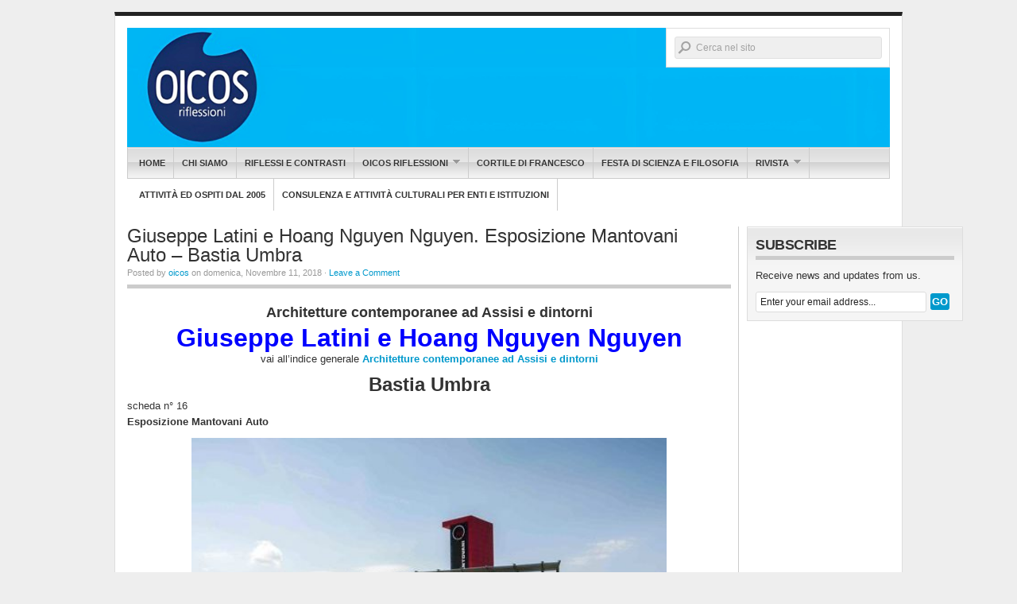

--- FILE ---
content_type: text/html; charset=UTF-8
request_url: https://www.oicosriflessioni.it/2018/11/11/giuseppe-latini-e-hoang-nguyen-nguyen-esposizione-mantovani-auto-bastia-umbra/
body_size: 7859
content:
<!DOCTYPE html PUBLIC "-//W3C//DTD XHTML 1.0 Transitional//EN" "http://www.w3.org/TR/xhtml1/DTD/xhtml1-transitional.dtd">
<html xmlns="http://www.w3.org/1999/xhtml" lang="it-IT">
<head profile="http://gmpg.org/xfn/11">

<meta http-equiv="Content-Type" content="text/html; charset=UTF-8" />
<meta name="distribution" content="global" />
<meta name="robots" content="follow, all" />
<meta name="language" content="en" />
<meta name="verify-v1" content="7XvBEj6Tw9dyXjHST/9sgRGxGymxFdHIZsM6Ob/xo5E=" />

<title>  Giuseppe Latini e Hoang Nguyen Nguyen. Esposizione Mantovani Auto &#8211; Bastia Umbra : OICOS Riflessioni</title>
<link rel="Shortcut Icon" href="https://www.oicosriflessioni.it/wp-content/themes/organic_magazine/images/favicon.ico" type="image/x-icon" />

<link rel="stylesheet" href="https://www.oicosriflessioni.it/wp-content/themes/organic_magazine/style.css" type="text/css" media="screen" />
<link rel="alternate" type="application/rss+xml" title="OICOS Riflessioni RSS Feed" href="https://www.oicosriflessioni.it/feed/" />
<link rel="alternate" type="application/atom+xml" title="OICOS Riflessioni Atom Feed" href="https://www.oicosriflessioni.it/feed/atom/" />
<link rel="pingback" href="https://www.oicosriflessioni.it/xmlrpc.php" />

<meta name='robots' content='max-image-preview:large' />
<link rel="alternate" type="application/rss+xml" title="OICOS Riflessioni &raquo; Feed" href="https://www.oicosriflessioni.it/feed/" />
<link rel="alternate" type="application/rss+xml" title="OICOS Riflessioni &raquo; Feed dei commenti" href="https://www.oicosriflessioni.it/comments/feed/" />
<script type="text/javascript">
window._wpemojiSettings = {"baseUrl":"https:\/\/s.w.org\/images\/core\/emoji\/14.0.0\/72x72\/","ext":".png","svgUrl":"https:\/\/s.w.org\/images\/core\/emoji\/14.0.0\/svg\/","svgExt":".svg","source":{"concatemoji":"https:\/\/www.oicosriflessioni.it\/wp-includes\/js\/wp-emoji-release.min.js?ver=6.1.9"}};
/*! This file is auto-generated */
!function(e,a,t){var n,r,o,i=a.createElement("canvas"),p=i.getContext&&i.getContext("2d");function s(e,t){var a=String.fromCharCode,e=(p.clearRect(0,0,i.width,i.height),p.fillText(a.apply(this,e),0,0),i.toDataURL());return p.clearRect(0,0,i.width,i.height),p.fillText(a.apply(this,t),0,0),e===i.toDataURL()}function c(e){var t=a.createElement("script");t.src=e,t.defer=t.type="text/javascript",a.getElementsByTagName("head")[0].appendChild(t)}for(o=Array("flag","emoji"),t.supports={everything:!0,everythingExceptFlag:!0},r=0;r<o.length;r++)t.supports[o[r]]=function(e){if(p&&p.fillText)switch(p.textBaseline="top",p.font="600 32px Arial",e){case"flag":return s([127987,65039,8205,9895,65039],[127987,65039,8203,9895,65039])?!1:!s([55356,56826,55356,56819],[55356,56826,8203,55356,56819])&&!s([55356,57332,56128,56423,56128,56418,56128,56421,56128,56430,56128,56423,56128,56447],[55356,57332,8203,56128,56423,8203,56128,56418,8203,56128,56421,8203,56128,56430,8203,56128,56423,8203,56128,56447]);case"emoji":return!s([129777,127995,8205,129778,127999],[129777,127995,8203,129778,127999])}return!1}(o[r]),t.supports.everything=t.supports.everything&&t.supports[o[r]],"flag"!==o[r]&&(t.supports.everythingExceptFlag=t.supports.everythingExceptFlag&&t.supports[o[r]]);t.supports.everythingExceptFlag=t.supports.everythingExceptFlag&&!t.supports.flag,t.DOMReady=!1,t.readyCallback=function(){t.DOMReady=!0},t.supports.everything||(n=function(){t.readyCallback()},a.addEventListener?(a.addEventListener("DOMContentLoaded",n,!1),e.addEventListener("load",n,!1)):(e.attachEvent("onload",n),a.attachEvent("onreadystatechange",function(){"complete"===a.readyState&&t.readyCallback()})),(e=t.source||{}).concatemoji?c(e.concatemoji):e.wpemoji&&e.twemoji&&(c(e.twemoji),c(e.wpemoji)))}(window,document,window._wpemojiSettings);
</script>
<style type="text/css">
img.wp-smiley,
img.emoji {
	display: inline !important;
	border: none !important;
	box-shadow: none !important;
	height: 1em !important;
	width: 1em !important;
	margin: 0 0.07em !important;
	vertical-align: -0.1em !important;
	background: none !important;
	padding: 0 !important;
}
</style>
	<link rel='stylesheet' id='validate-engine-css-css' href='https://www.oicosriflessioni.it/wp-content/plugins/wysija-newsletters/css/validationEngine.jquery.css?ver=2.13' type='text/css' media='all' />
<link rel='stylesheet' id='dashicons-css' href='https://www.oicosriflessioni.it/wp-includes/css/dashicons.min.css?ver=6.1.9' type='text/css' media='all' />
<link rel='stylesheet' id='thickbox-css' href='https://www.oicosriflessioni.it/wp-includes/js/thickbox/thickbox.css?ver=6.1.9' type='text/css' media='all' />
<link rel='stylesheet' id='galleria-css' href='https://www.oicosriflessioni.it/wp-content/plugins/slickr-flickr/galleria/galleria.css?ver=6.1.9' type='text/css' media='all' />
<link rel='stylesheet' id='slickr-flickr-css' href='https://www.oicosriflessioni.it/wp-content/plugins/slickr-flickr/slickr-flickr.css?ver=6.1.9' type='text/css' media='all' />
<link rel='stylesheet' id='wp-block-library-css' href='https://www.oicosriflessioni.it/wp-includes/css/dist/block-library/style.min.css?ver=6.1.9' type='text/css' media='all' />
<link rel='stylesheet' id='classic-theme-styles-css' href='https://www.oicosriflessioni.it/wp-includes/css/classic-themes.min.css?ver=1' type='text/css' media='all' />
<style id='global-styles-inline-css' type='text/css'>
body{--wp--preset--color--black: #000000;--wp--preset--color--cyan-bluish-gray: #abb8c3;--wp--preset--color--white: #ffffff;--wp--preset--color--pale-pink: #f78da7;--wp--preset--color--vivid-red: #cf2e2e;--wp--preset--color--luminous-vivid-orange: #ff6900;--wp--preset--color--luminous-vivid-amber: #fcb900;--wp--preset--color--light-green-cyan: #7bdcb5;--wp--preset--color--vivid-green-cyan: #00d084;--wp--preset--color--pale-cyan-blue: #8ed1fc;--wp--preset--color--vivid-cyan-blue: #0693e3;--wp--preset--color--vivid-purple: #9b51e0;--wp--preset--gradient--vivid-cyan-blue-to-vivid-purple: linear-gradient(135deg,rgba(6,147,227,1) 0%,rgb(155,81,224) 100%);--wp--preset--gradient--light-green-cyan-to-vivid-green-cyan: linear-gradient(135deg,rgb(122,220,180) 0%,rgb(0,208,130) 100%);--wp--preset--gradient--luminous-vivid-amber-to-luminous-vivid-orange: linear-gradient(135deg,rgba(252,185,0,1) 0%,rgba(255,105,0,1) 100%);--wp--preset--gradient--luminous-vivid-orange-to-vivid-red: linear-gradient(135deg,rgba(255,105,0,1) 0%,rgb(207,46,46) 100%);--wp--preset--gradient--very-light-gray-to-cyan-bluish-gray: linear-gradient(135deg,rgb(238,238,238) 0%,rgb(169,184,195) 100%);--wp--preset--gradient--cool-to-warm-spectrum: linear-gradient(135deg,rgb(74,234,220) 0%,rgb(151,120,209) 20%,rgb(207,42,186) 40%,rgb(238,44,130) 60%,rgb(251,105,98) 80%,rgb(254,248,76) 100%);--wp--preset--gradient--blush-light-purple: linear-gradient(135deg,rgb(255,206,236) 0%,rgb(152,150,240) 100%);--wp--preset--gradient--blush-bordeaux: linear-gradient(135deg,rgb(254,205,165) 0%,rgb(254,45,45) 50%,rgb(107,0,62) 100%);--wp--preset--gradient--luminous-dusk: linear-gradient(135deg,rgb(255,203,112) 0%,rgb(199,81,192) 50%,rgb(65,88,208) 100%);--wp--preset--gradient--pale-ocean: linear-gradient(135deg,rgb(255,245,203) 0%,rgb(182,227,212) 50%,rgb(51,167,181) 100%);--wp--preset--gradient--electric-grass: linear-gradient(135deg,rgb(202,248,128) 0%,rgb(113,206,126) 100%);--wp--preset--gradient--midnight: linear-gradient(135deg,rgb(2,3,129) 0%,rgb(40,116,252) 100%);--wp--preset--duotone--dark-grayscale: url('#wp-duotone-dark-grayscale');--wp--preset--duotone--grayscale: url('#wp-duotone-grayscale');--wp--preset--duotone--purple-yellow: url('#wp-duotone-purple-yellow');--wp--preset--duotone--blue-red: url('#wp-duotone-blue-red');--wp--preset--duotone--midnight: url('#wp-duotone-midnight');--wp--preset--duotone--magenta-yellow: url('#wp-duotone-magenta-yellow');--wp--preset--duotone--purple-green: url('#wp-duotone-purple-green');--wp--preset--duotone--blue-orange: url('#wp-duotone-blue-orange');--wp--preset--font-size--small: 13px;--wp--preset--font-size--medium: 20px;--wp--preset--font-size--large: 36px;--wp--preset--font-size--x-large: 42px;--wp--preset--spacing--20: 0.44rem;--wp--preset--spacing--30: 0.67rem;--wp--preset--spacing--40: 1rem;--wp--preset--spacing--50: 1.5rem;--wp--preset--spacing--60: 2.25rem;--wp--preset--spacing--70: 3.38rem;--wp--preset--spacing--80: 5.06rem;}:where(.is-layout-flex){gap: 0.5em;}body .is-layout-flow > .alignleft{float: left;margin-inline-start: 0;margin-inline-end: 2em;}body .is-layout-flow > .alignright{float: right;margin-inline-start: 2em;margin-inline-end: 0;}body .is-layout-flow > .aligncenter{margin-left: auto !important;margin-right: auto !important;}body .is-layout-constrained > .alignleft{float: left;margin-inline-start: 0;margin-inline-end: 2em;}body .is-layout-constrained > .alignright{float: right;margin-inline-start: 2em;margin-inline-end: 0;}body .is-layout-constrained > .aligncenter{margin-left: auto !important;margin-right: auto !important;}body .is-layout-constrained > :where(:not(.alignleft):not(.alignright):not(.alignfull)){max-width: var(--wp--style--global--content-size);margin-left: auto !important;margin-right: auto !important;}body .is-layout-constrained > .alignwide{max-width: var(--wp--style--global--wide-size);}body .is-layout-flex{display: flex;}body .is-layout-flex{flex-wrap: wrap;align-items: center;}body .is-layout-flex > *{margin: 0;}:where(.wp-block-columns.is-layout-flex){gap: 2em;}.has-black-color{color: var(--wp--preset--color--black) !important;}.has-cyan-bluish-gray-color{color: var(--wp--preset--color--cyan-bluish-gray) !important;}.has-white-color{color: var(--wp--preset--color--white) !important;}.has-pale-pink-color{color: var(--wp--preset--color--pale-pink) !important;}.has-vivid-red-color{color: var(--wp--preset--color--vivid-red) !important;}.has-luminous-vivid-orange-color{color: var(--wp--preset--color--luminous-vivid-orange) !important;}.has-luminous-vivid-amber-color{color: var(--wp--preset--color--luminous-vivid-amber) !important;}.has-light-green-cyan-color{color: var(--wp--preset--color--light-green-cyan) !important;}.has-vivid-green-cyan-color{color: var(--wp--preset--color--vivid-green-cyan) !important;}.has-pale-cyan-blue-color{color: var(--wp--preset--color--pale-cyan-blue) !important;}.has-vivid-cyan-blue-color{color: var(--wp--preset--color--vivid-cyan-blue) !important;}.has-vivid-purple-color{color: var(--wp--preset--color--vivid-purple) !important;}.has-black-background-color{background-color: var(--wp--preset--color--black) !important;}.has-cyan-bluish-gray-background-color{background-color: var(--wp--preset--color--cyan-bluish-gray) !important;}.has-white-background-color{background-color: var(--wp--preset--color--white) !important;}.has-pale-pink-background-color{background-color: var(--wp--preset--color--pale-pink) !important;}.has-vivid-red-background-color{background-color: var(--wp--preset--color--vivid-red) !important;}.has-luminous-vivid-orange-background-color{background-color: var(--wp--preset--color--luminous-vivid-orange) !important;}.has-luminous-vivid-amber-background-color{background-color: var(--wp--preset--color--luminous-vivid-amber) !important;}.has-light-green-cyan-background-color{background-color: var(--wp--preset--color--light-green-cyan) !important;}.has-vivid-green-cyan-background-color{background-color: var(--wp--preset--color--vivid-green-cyan) !important;}.has-pale-cyan-blue-background-color{background-color: var(--wp--preset--color--pale-cyan-blue) !important;}.has-vivid-cyan-blue-background-color{background-color: var(--wp--preset--color--vivid-cyan-blue) !important;}.has-vivid-purple-background-color{background-color: var(--wp--preset--color--vivid-purple) !important;}.has-black-border-color{border-color: var(--wp--preset--color--black) !important;}.has-cyan-bluish-gray-border-color{border-color: var(--wp--preset--color--cyan-bluish-gray) !important;}.has-white-border-color{border-color: var(--wp--preset--color--white) !important;}.has-pale-pink-border-color{border-color: var(--wp--preset--color--pale-pink) !important;}.has-vivid-red-border-color{border-color: var(--wp--preset--color--vivid-red) !important;}.has-luminous-vivid-orange-border-color{border-color: var(--wp--preset--color--luminous-vivid-orange) !important;}.has-luminous-vivid-amber-border-color{border-color: var(--wp--preset--color--luminous-vivid-amber) !important;}.has-light-green-cyan-border-color{border-color: var(--wp--preset--color--light-green-cyan) !important;}.has-vivid-green-cyan-border-color{border-color: var(--wp--preset--color--vivid-green-cyan) !important;}.has-pale-cyan-blue-border-color{border-color: var(--wp--preset--color--pale-cyan-blue) !important;}.has-vivid-cyan-blue-border-color{border-color: var(--wp--preset--color--vivid-cyan-blue) !important;}.has-vivid-purple-border-color{border-color: var(--wp--preset--color--vivid-purple) !important;}.has-vivid-cyan-blue-to-vivid-purple-gradient-background{background: var(--wp--preset--gradient--vivid-cyan-blue-to-vivid-purple) !important;}.has-light-green-cyan-to-vivid-green-cyan-gradient-background{background: var(--wp--preset--gradient--light-green-cyan-to-vivid-green-cyan) !important;}.has-luminous-vivid-amber-to-luminous-vivid-orange-gradient-background{background: var(--wp--preset--gradient--luminous-vivid-amber-to-luminous-vivid-orange) !important;}.has-luminous-vivid-orange-to-vivid-red-gradient-background{background: var(--wp--preset--gradient--luminous-vivid-orange-to-vivid-red) !important;}.has-very-light-gray-to-cyan-bluish-gray-gradient-background{background: var(--wp--preset--gradient--very-light-gray-to-cyan-bluish-gray) !important;}.has-cool-to-warm-spectrum-gradient-background{background: var(--wp--preset--gradient--cool-to-warm-spectrum) !important;}.has-blush-light-purple-gradient-background{background: var(--wp--preset--gradient--blush-light-purple) !important;}.has-blush-bordeaux-gradient-background{background: var(--wp--preset--gradient--blush-bordeaux) !important;}.has-luminous-dusk-gradient-background{background: var(--wp--preset--gradient--luminous-dusk) !important;}.has-pale-ocean-gradient-background{background: var(--wp--preset--gradient--pale-ocean) !important;}.has-electric-grass-gradient-background{background: var(--wp--preset--gradient--electric-grass) !important;}.has-midnight-gradient-background{background: var(--wp--preset--gradient--midnight) !important;}.has-small-font-size{font-size: var(--wp--preset--font-size--small) !important;}.has-medium-font-size{font-size: var(--wp--preset--font-size--medium) !important;}.has-large-font-size{font-size: var(--wp--preset--font-size--large) !important;}.has-x-large-font-size{font-size: var(--wp--preset--font-size--x-large) !important;}
.wp-block-navigation a:where(:not(.wp-element-button)){color: inherit;}
:where(.wp-block-columns.is-layout-flex){gap: 2em;}
.wp-block-pullquote{font-size: 1.5em;line-height: 1.6;}
</style>
<script type='text/javascript' src='https://www.oicosriflessioni.it/wp-includes/js/jquery/jquery.min.js?ver=3.6.1' id='jquery-core-js'></script>
<script type='text/javascript' src='https://www.oicosriflessioni.it/wp-includes/js/jquery/jquery-migrate.min.js?ver=3.3.2' id='jquery-migrate-js'></script>
<script type='text/javascript' src='https://www.oicosriflessioni.it/wp-content/plugins/slickr-flickr/galleria/galleria.noconflict.js?ver=6.1.9' id='galleria-js'></script>
<script type='text/javascript' src='https://www.oicosriflessioni.it/wp-content/plugins/slickr-flickr/slickr-flickr.js?ver=6.1.9' id='slickr-flickr-js'></script>
<link rel="https://api.w.org/" href="https://www.oicosriflessioni.it/wp-json/" /><link rel="alternate" type="application/json" href="https://www.oicosriflessioni.it/wp-json/wp/v2/posts/33505" /><link rel="EditURI" type="application/rsd+xml" title="RSD" href="https://www.oicosriflessioni.it/xmlrpc.php?rsd" />
<link rel="wlwmanifest" type="application/wlwmanifest+xml" href="https://www.oicosriflessioni.it/wp-includes/wlwmanifest.xml" />
<meta name="generator" content="WordPress 6.1.9" />
<link rel="canonical" href="https://www.oicosriflessioni.it/2018/11/11/giuseppe-latini-e-hoang-nguyen-nguyen-esposizione-mantovani-auto-bastia-umbra/" />
<link rel='shortlink' href='http://wp.me/pXK7K-8Ip' />
<link rel="alternate" type="application/json+oembed" href="https://www.oicosriflessioni.it/wp-json/oembed/1.0/embed?url=https%3A%2F%2Fwww.oicosriflessioni.it%2F2018%2F11%2F11%2Fgiuseppe-latini-e-hoang-nguyen-nguyen-esposizione-mantovani-auto-bastia-umbra%2F" />
<link rel="alternate" type="text/xml+oembed" href="https://www.oicosriflessioni.it/wp-json/oembed/1.0/embed?url=https%3A%2F%2Fwww.oicosriflessioni.it%2F2018%2F11%2F11%2Fgiuseppe-latini-e-hoang-nguyen-nguyen-esposizione-mantovani-auto-bastia-umbra%2F&#038;format=xml" />
<!-- Vipers Video Quicktags v6.6.0 | http://www.viper007bond.com/wordpress-plugins/vipers-video-quicktags/ -->
<style type="text/css">
.vvqbox { display: block; max-width: 100%; visibility: visible !important; margin: 10px auto; } .vvqbox img { max-width: 100%; height: 100%; } .vvqbox object { max-width: 100%; } 
</style>
<script type="text/javascript">
// <![CDATA[
	var vvqflashvars = {};
	var vvqparams = { wmode: "opaque", allowfullscreen: "true", allowscriptaccess: "always" };
	var vvqattributes = {};
	var vvqexpressinstall = "https://www.oicosriflessioni.it/wp-content/plugins/vipers-video-quicktags/resources/expressinstall.swf";
// ]]>
</script>
<style type="text/css">
#header #title a {
background: url(https://beta.oicosriflessioni.it/wp-content/uploads/2011/03/logo3.png) no-repeat;
}
</style>

<script type="text/javascript" src="https://www.oicosriflessioni.it/wp-content/themes/organic_magazine/js/superfish/superfish.js"></script>
<script type="text/javascript" src="https://www.oicosriflessioni.it/wp-content/themes/organic_magazine/js/superfish/hoverIntent.js"></script>
<script type="text/javascript" src="https://www.oicosriflessioni.it/wp-content/themes/organic_magazine/js/jquery.flow.1.1.js" ></script>
<script type="text/javascript" src="https://www.oicosriflessioni.it/wp-content/themes/organic_magazine/js/iepngfix_tilebg.js"></script>

<!--IE6 Fix-->
<style type="text/css">
	img, div, a, input, body, span { 
		behavior: url(https://www.oicosriflessioni.it/wp-content/themes/organic_magazine/images/iepngfix.htc);
	}
</style>

<script type="text/javascript">
    var $j = jQuery.noConflict();
	$j(function() {
        $j("div#controller").jFlow({
            slides: "#slides",
            width: "960px",
            height: "300px",
			timer: 6000,
			duration: 400
        });
    });
</script>

<script type="text/javascript"> 
     $j(document).ready(function() { 
        $j('.menu').superfish(); 
    }); 
</script>

</head>

<body class="post-template-default single single-post postid-33505 single-format-standard">

<div id="wrap">

	
	<div id="search_header">
        <form id="searchform" method="get" action="/">
        <input type="text" value="Cerca nel sito" name="s" id="s" onfocus="if (this.value == 'Cerca nel sito') {this.value = '';}" onblur="if (this.value == '') {this.value = 'Search Here';}" />
        <input type="hidden" id="searchbutton" value="GO" /></form>
    </div>
    
    
    <div id="header">
        <h1 id="title"><a href="http://www.oicosriflessioni.it/" title="Home">OICOS Riflessioni</a></h1>
    </div>
    
    <div id="navbar">
        <div class="menu"><ul id="menu-barra-orizzontale" class="menu"><li id="menu-item-1315" class="menu-item menu-item-type-custom menu-item-object-custom menu-item-home menu-item-1315"><a href="http://www.oicosriflessioni.it">Home</a></li>
<li id="menu-item-40871" class="menu-item menu-item-type-post_type menu-item-object-page menu-item-40871"><a href="https://www.oicosriflessioni.it/chi-siamo/">Chi siamo</a></li>
<li id="menu-item-41329" class="menu-item menu-item-type-taxonomy menu-item-object-category menu-item-41329"><a href="https://www.oicosriflessioni.it/category/riflessi-e-contrasti/">Riflessi e Contrasti</a></li>
<li id="menu-item-41042" class="menu-item menu-item-type-taxonomy menu-item-object-category menu-item-has-children menu-item-41042"><a href="https://www.oicosriflessioni.it/category/oicos-riflessioni/">Oicos riflessioni</a>
<ul class="sub-menu">
	<li id="menu-item-41235" class="menu-item menu-item-type-taxonomy menu-item-object-category menu-item-has-children menu-item-41235"><a href="https://www.oicosriflessioni.it/category/oicos-riflessioni/festival/">OICOS festival</a>
	<ul class="sub-menu">
		<li id="menu-item-41234" class="menu-item menu-item-type-taxonomy menu-item-object-category menu-item-41234"><a href="https://www.oicosriflessioni.it/category/oicos-riflessioni/festival/iv-oicos-festival-mutazioni/">IV Oicos festival &#8211; Mutazioni</a></li>
		<li id="menu-item-41233" class="menu-item menu-item-type-taxonomy menu-item-object-category menu-item-41233"><a href="https://www.oicosriflessioni.it/category/oicos-riflessioni/festival/iii-oicos-festival-comunicazione-e-linguaggi-da-giotto-a-facebook/">III OICOS festival &#8211; Comunicazione e linguaggi: da Giotto a Facebook</a></li>
		<li id="menu-item-41232" class="menu-item menu-item-type-taxonomy menu-item-object-category menu-item-41232"><a href="https://www.oicosriflessioni.it/category/oicos-riflessioni/festival/ii-oicos-festival-il-senso-della-terra/">II OICOS festival &#8211; Il senso della Terra</a></li>
		<li id="menu-item-41231" class="menu-item menu-item-type-taxonomy menu-item-object-category menu-item-41231"><a href="https://www.oicosriflessioni.it/category/oicos-riflessioni/festival/i-oicos-festival-il-corpo/">I OICOS festival &#8211; Il corpo</a></li>
	</ul>
</li>
	<li id="menu-item-41129" class="menu-item menu-item-type-taxonomy menu-item-object-category menu-item-41129"><a href="https://www.oicosriflessioni.it/category/oicos-riflessioni/festarch/">Festarch</a></li>
	<li id="menu-item-41130" class="menu-item menu-item-type-taxonomy menu-item-object-category menu-item-41130"><a href="https://www.oicosriflessioni.it/category/oicos-riflessioni/universo-assisi/">Universo Assisi</a></li>
</ul>
</li>
<li id="menu-item-41041" class="menu-item menu-item-type-taxonomy menu-item-object-category menu-item-41041"><a href="https://www.oicosriflessioni.it/category/cortile-di-francesco/">Cortile di Francesco</a></li>
<li id="menu-item-41040" class="menu-item menu-item-type-taxonomy menu-item-object-category menu-item-41040"><a href="https://www.oicosriflessioni.it/category/festa-di-scienza-e-filosofia/">Festa di Scienza e Filosofia</a></li>
<li id="menu-item-7497" class="menu-item menu-item-type-post_type menu-item-object-page menu-item-has-children menu-item-7497"><a href="https://www.oicosriflessioni.it/rivista/">Rivista</a>
<ul class="sub-menu">
	<li id="menu-item-7510" class="menu-item menu-item-type-post_type menu-item-object-page menu-item-7510"><a href="https://www.oicosriflessioni.it/rivista/0">Numero Zero</a></li>
</ul>
</li>
<li id="menu-item-41296" class="menu-item menu-item-type-post_type menu-item-object-page menu-item-41296"><a href="https://www.oicosriflessioni.it/le-nostre-attivita-dal-2005/">Attività ed ospiti dal 2005</a></li>
<li id="menu-item-42034" class="menu-item menu-item-type-taxonomy menu-item-object-category menu-item-42034"><a href="https://www.oicosriflessioni.it/category/consulenza/">Consulenza e attività culturali per enti e istituzioni</a></li>
</ul></div>    </div>
    
    <div style="clear:both;"></div>

<div id="content">

	<div id="contentleft">	

		<div class="postarea">

			            
            <div class="posttitle">		

				<h3>Giuseppe Latini e Hoang Nguyen Nguyen. Esposizione Mantovani Auto &#8211; Bastia Umbra</h3>

                    <div class="postauthor">            
                        <p>Posted by <a href="https://www.oicosriflessioni.it/author/oicos/" title="Articoli scritti da oicos" rel="author">oicos</a> on domenica, Novembre 11, 2018 &middot; <a href="https://www.oicosriflessioni.it/2018/11/11/giuseppe-latini-e-hoang-nguyen-nguyen-esposizione-mantovani-auto-bastia-umbra/#comments">Leave a Comment</a>&nbsp;</p>
                    </div>
                    
            </div>

			<h4 style="text-align: center;"><strong>Architetture contemporanee ad Assisi e dintorni</strong></h4>
<h1 style="text-align: center;"><span style="color: #0000ff;"><strong>Giuseppe Latini e Hoang Nguyen Nguyen</strong></span></h1>
<p style="text-align: center;">vai all’indice generale <a href="http://www.oicosriflessioni.it/2018/10/20/architetture-contemporenee-ad-assisi-e-dintorni/"><strong>Architetture contemporanee ad Assisi e dintorni</strong></a></p>
<h3 style="text-align: center;"><strong>Bastia Umbra</strong></h3>
<p>scheda n° 16<br />
<strong>Esposizione Mantovani Auto</strong><strong> </strong></p>
<p><a href="http://www.oicosriflessioni.it/wp-content/uploads/2018/12/mantovani-2-e1544515593226.jpg"><img decoding="async" class="aligncenter wp-image-33506" src="http://www.oicosriflessioni.it/wp-content/uploads/2018/12/mantovani-2-e1544515593226.jpg" alt="" width="598" height="287" srcset="https://www.oicosriflessioni.it/wp-content/uploads/2018/12/mantovani-2-e1544515593226.jpg 525w, https://www.oicosriflessioni.it/wp-content/uploads/2018/12/mantovani-2-e1544515593226-300x144.jpg 300w" sizes="(max-width: 598px) 100vw, 598px" /></a></p>
<table style="width: 748px;">
<tbody>
<tr>
<td style="width: 187px;">comune-ubicazione</td>
<td style="width: 69px;"></td>
<td style="width: 474px;">Bastia Umbra, fraz. Ospedalicchio, v. Don F. Scialba, 27</td>
</tr>
<tr>
<td style="width: 187px;">denominazione</td>
<td style="width: 69px;"></td>
<td style="width: 474px;">Padiglione espositivo Mantovani Auto</td>
</tr>
<tr>
<td style="width: 187px;">progetto architettonico</td>
<td style="width: 69px;">progettista</td>
<td style="width: 474px;">Giuseppe Larini e Hoang Nguyen Nguyen</td>
</tr>
<tr>
<td style="width: 187px;">tipologia</td>
<td style="width: 69px;"></td>
<td style="width: 474px;"></td>
</tr>
<tr>
<td style="width: 187px;">data progetto</td>
<td style="width: 69px;"></td>
<td style="width: 474px;"></td>
</tr>
<tr>
<td style="width: 187px;">data esecuzione</td>
<td style="width: 69px;"></td>
<td style="width: 474px;"></td>
</tr>
<tr>
<td style="width: 187px;">committente</td>
<td style="width: 69px;"></td>
<td style="width: 474px;"></td>
</tr>
<tr>
<td style="width: 187px;">proprietà</td>
<td style="width: 69px;"></td>
<td style="width: 474px;"></td>
</tr>
<tr>
<td style="width: 187px;">destinazione</td>
<td style="width: 69px;">originaria</td>
<td style="width: 474px;"></td>
</tr>
<tr>
<td style="width: 187px;"></td>
<td style="width: 69px;">attuale</td>
<td style="width: 474px;"></td>
</tr>
<tr>
<td style="width: 187px;">compilatore scheda</td>
<td style="width: 69px;"></td>
<td style="width: 474px;">Paolo Ansideri</td>
</tr>
<tr>
<td style="width: 187px;">fonti scheda</td>
<td style="width: 69px;"></td>
<td style="width: 474px;">NAU-Novecento Architettura Umbria a cura di P.Belardi, Il</p>
<p>Formichiere, 2014</td>
</tr>
<tr>
<td style="width: 187px;">data scheda</td>
<td style="width: 69px;"></td>
<td style="width: 474px;"> 11/12/18</td>
</tr>
</tbody>
</table>
<p>&nbsp;</p>
<p style="text-align: center;"><strong>Altre foto</strong></p>
<p><a href="http://www.oicosriflessioni.it/wp-content/uploads/2018/11/IMG_20190119_184719.jpg"><img decoding="async" loading="lazy" class="wp-image-35412 aligncenter" src="http://www.oicosriflessioni.it/wp-content/uploads/2018/11/IMG_20190119_184719.jpg" alt="" width="551" height="413" srcset="https://www.oicosriflessioni.it/wp-content/uploads/2018/11/IMG_20190119_184719.jpg 3968w, https://www.oicosriflessioni.it/wp-content/uploads/2018/11/IMG_20190119_184719-300x225.jpg 300w, https://www.oicosriflessioni.it/wp-content/uploads/2018/11/IMG_20190119_184719-768x576.jpg 768w, https://www.oicosriflessioni.it/wp-content/uploads/2018/11/IMG_20190119_184719-1024x768.jpg 1024w, https://www.oicosriflessioni.it/wp-content/uploads/2018/11/IMG_20190119_184719-600x450.jpg 600w" sizes="(max-width: 551px) 100vw, 551px" /></a></p>
<div class="mceTemp"></div>
<div style="clear:both;"></div>
			<rdf:RDF xmlns:rdf="http://www.w3.org/1999/02/22-rdf-syntax-ns#"
			xmlns:dc="http://purl.org/dc/elements/1.1/"
			xmlns:trackback="http://madskills.com/public/xml/rss/module/trackback/">
		<rdf:Description rdf:about="https://www.oicosriflessioni.it/2018/11/11/giuseppe-latini-e-hoang-nguyen-nguyen-esposizione-mantovani-auto-bastia-umbra/"
    dc:identifier="https://www.oicosriflessioni.it/2018/11/11/giuseppe-latini-e-hoang-nguyen-nguyen-esposizione-mantovani-auto-bastia-umbra/"
    dc:title="Giuseppe Latini e Hoang Nguyen Nguyen. Esposizione Mantovani Auto &#8211; Bastia Umbra"
    trackback:ping="https://www.oicosriflessioni.it/2018/11/11/giuseppe-latini-e-hoang-nguyen-nguyen-esposizione-mantovani-auto-bastia-umbra/trackback/" />
</rdf:RDF>
			<div class="postmeta">
				<p>Filed under <a href="https://www.oicosriflessioni.it/category/vuota/" rel="category tag">VUOTA</a> &middot; Tagged with </p>
			</div>

		</div>

        <div class="postcomments">
			
<!-- You can start editing here. -->

	
			<!-- If comments are closed. -->
		<p class="nocomments">Comments are closed.</p>

	

        </div>

		
	</div>

<!-- begin right sidebar -->

<div id="sidebar_right">

	
    <div class="subscribe">
        <h4>Subscribe</h4>
        <p>Receive news and updates from us.</p><form id="subscribe" action="http://feedburner.google.com/fb/a/mailverify" method="post" target="popupwindow" onsubmit="window.open('http://feedburner.google.com/fb/a/mailverify?uri=', 'popupwindow', 'scrollbars=yes,width=550,height=520');return true"><input type="text" value="Enter your email address..." id="subbox" onfocus="if (this.value == 'Enter your email address...') {this.value = '';}" onblur="if (this.value == '') {this.value = 'Enter your email address...';}" name="email"/><input type="hidden" value="" name="uri"/><input type="hidden" name="loc" value="en_US"/><input type="submit" value="GO" id="subbutton" /><input type="hidden" value="eNews Subscribe" name="title"/></form>
    </div>
    
     
	    
</div>

<!-- end right sidebar -->
</div>

<!-- The main column ends  -->

<!-- begin footer -->

<div id="footertopbg">

    <div id="footertop">
        
            <div class="footertopleft">
				 
                            </div>
            
            <div class="footertopmidleft">
				                            </div>
            
            <div class="footertopmid">
				                            </div>
            
            <div class="footertopmidright">
            	                            </div>
            
            <div class="footertopright">
				<div id="social-homes" class="widget widget_socialhomes"><h4>Seguici</h4><div class="socialhomes" style="margin-top:5px;text-align:left;"><a title="Flickr" href="http://www.flickr.com/photos/oicosriflessioni/" rel="external" target="_blank"><img width="16" height="16" src="http://l.yimg.com/g/favicon.ico" alt="Flickr" /></a>&nbsp;&nbsp;<a title="Vimeo" href="http://vimeo.com/user4071200" rel="external" target="_blank"><img width="16" height="16" src="http://vimeo.com/favicon.ico" alt="Vimeo" /></a>&nbsp;&nbsp;<a title="Twitter" href="http://twitter.com/oicosriflessioni" rel="external" target="_blank"><img width="16" height="16" src="http://twitter.com/favicon.ico" alt="Twitter" /></a>&nbsp;&nbsp;<a title="Facebook" href="http://www.facebook.com/group.php?gid=40246532555" rel="external" target="_blank"><img width="16" height="16" src="http://static.ak.fbcdn.net/rsrc.php/yi/r/q9U99v3_saj.ico" alt="Facebook" /></a>&nbsp;&nbsp;</div></div>            </div>
            
    </div>

</div>

<div id="footerbg">

	<div id="footer">
    
    	<div class="footerleft">
            <div class="footertop">
                <p>Copyright &copy; 2026 &middot; Tutti i diritti riservati &middot; OICOS Riflessioni</p>
            </div>
            
            <div class="footerbottom">
                <p>Wordpress coding: <a href="http://www.evonove.it" title="Wordpress coding by Evonove" target="_blank">evonove</a> &middot; <a href="https://www.oicosriflessioni.it/feed/">RSS Feed</a> &middot; <a href="https://www.oicosriflessioni.it/wp-login.php">Accedi</a></p>
            </div>
        </div>
        
        <div class="footerright">
    	</div>
		
	</div>
	
</div>

<div style="clear:both;"></div>

</div>

<script type='text/javascript' id='thickbox-js-extra'>
/* <![CDATA[ */
var thickboxL10n = {"next":"Succ. \u00bb","prev":"\u00ab Prec.","image":"Immagine","of":"di","close":"Chiudi","noiframes":"Questa funzionalit\u00e0 richiede il frame in linea. Hai gli iframe disabilitati o il browser non li supporta.","loadingAnimation":"https:\/\/www.oicosriflessioni.it\/wp-includes\/js\/thickbox\/loadingAnimation.gif"};
/* ]]> */
</script>
<script type='text/javascript' src='https://www.oicosriflessioni.it/wp-includes/js/thickbox/thickbox.js?ver=3.1-20121105' id='thickbox-js'></script>
<script type='text/javascript' src='https://www.oicosriflessioni.it/wp-includes/js/comment-reply.min.js?ver=6.1.9' id='comment-reply-js'></script>
<!--stats_footer_test--><script src="https://stats.wordpress.com/e-202604.js" type="text/javascript"></script>
<script type="text/javascript">
st_go({blog:'14238656',v:'ext',post:'33505'});
var load_cmc = function(){linktracker_init(14238656,33505,2);};
if ( typeof addLoadEvent != 'undefined' ) addLoadEvent(load_cmc);
else load_cmc();
</script>

<!-- paste tracking code here--></body>
</html>


--- FILE ---
content_type: text/css
request_url: https://www.oicosriflessioni.it/wp-content/themes/organic_magazine/style.css
body_size: 5338
content:
/* 
	Theme Name: Organic-Magazine
	Theme URL: http://www.organicthemes.com/themes/magazine-theme/
	Description: The Organic Magazine Theme is designed and developed by Organic Themes.
	Author: Organic Themes
	Author URI: http://www.organicthemes.com
	Version: 2.1.1
	Tags: organic themes, wordpress magazine theme 
	
	The CSS, XHTML and Design are released under the GPL:
	http://www.opensource.org/licenses/gpl-license.php
*/
body {
	background: #EEEEEE;
	color: #333333;
	font-size: 12px;
	font-family: Arial, Helvetica, sans-serif;
	margin: 0px auto 0px;
	padding: 0px;
	}
#wrap {
	background: #FFFFFF;
	color: #333333;
	font-size: 13px;
	font-family: Arial, Helvetica, sans-serif;
	margin: 15px auto;
	padding: 15px;
	width: 960px;
	border-top: 5px solid #222222;
	border-left: 1px solid #DDDDDD;
	border-right: 1px solid #DDDDDD;
	border-bottom: 1px solid #DDDDDD;
	}
	
/************************************************
*	Common									*
************************************************/
.hidden {
	display: none;
	}
.clear {
	clear: both;
	}
.linerule {
	border-bottom: 1px solid #CCCCCC;
	padding-top: 15px;
	margin-bottom: 15px;
	}
	
/************************************************
*	Hyperlinks									*
************************************************/
a, a:visited {
	color: #0099CC;
	text-decoration: none;
	}
a:focus, a:hover, a:active {
	color: #0099CC;
	text-decoration: underline;
	outline: none;
	}
a img {
	border: none;
	}
	
/************************************************
*	Header  									*
************************************************/
#header {
	width: 960px;
	height: 150px;
	margin: 0px auto 0px;
	padding: 0px;
	}
#header h1 {
	color: #333333;
	font-size: 42px;
	font-family: Arial, Helvetica, sans-serif;
	font-weight: normal;
	margin: 0px;
	padding: 0px 0px 0px 0px;
	text-decoration: none;
	}
#header h1 a, #header h1 a:visited {
	color: #333333;
	margin: 0px;
	padding: 0px;
	text-decoration: none;
	}
#header h1 a:hover {
	color: #0099CC;
	text-decoration: none;
	}
#header #title {
	padding: 0;
	margin: 0;
	}
#header #title a {
	background: url(images/logo.png) no-repeat;
	display: block; float: left;
	width: 960px; 
	height: 150px;
	margin: 0; 
	padding: 0;
	text-indent: -9999px;
	overflow: hidden;
}
	
/************************************************
*	jFlow									*
************************************************/
#controller {
	background: #333333;
	text-align: center;
	float: left;
	display: inline-block;
	clear: both;
	width: 960px;
	height: 30px;
	margin: 0px 0px 20px 0px;
	padding: 0px 0px 0px 0px;
	}
#jFlowSlide {
	float: left;
	display: inline-block;
	clear: both;
	margin: 0px;
	padding: 0px;
	}
#controller a span, #controller a:link span, #controller a:visited span {
	color: #FFFFFF;
	background: #F5F5F5 url(images/bullet_btn_normal.gif) no-repeat;
	background-repeat: no-repeat;
	display: inline-block;
	width: 10px;
	height: 10px;
	padding: 0px 0px 0px 0px;
	margin: 10px 5px 0px 5px;
	overflow: hidden;
	-moz-border-radius: 5px;
	-webkit-border-radius: 5px;
	}
#controller a:hover span, #controller a:active span {
	background: #0099CC url(images/bullet_btn_over.gif) no-repeat;
	}
#controller a span.jFlowSelected {
	background: #0099CC url(images/bullet_btn_over.gif) no-repeat;
	}
#prev_btn a {
	float: left;
	background: #000000 url(images/prev_btn.png);
	color: #666666;
	width: 30px;
	height: 30px;
	clear: both;
	text-decoration: none;
	margin: 0px 0px 0px 0px;
	}
#prev_btn a:hover {
	background-position: -30px 0px;
	color: #000000;
	}
#next_btn a {
	float: right;
	background: #000000 url(images/next_btn.png);
	color: #666666;
	width: 30px;
	height: 30px;
	text-decoration: none;
	margin: 0px 0px 0px 0px;
	}
#next_btn a:hover {
	background-position: -30px 0px;
	color: #000000;
	}
.jFlow {
	float: left;
	background: none;
	display: block;
	clear: both;
	margin: 0;
	padding: 0;
	}
.jFlow hr {
	border: none;
	width: 100%;
	height: 1px;
	color: #CCCCCC;
	background-color: #CCCCCC;
	margin: 5px 0px 8px 0px;
	padding: 0px 0px 0px 0px;
	}
.jFlow img {
	float:left;
	margin: 0 20px 10px 0;
	padding: 0;
	}
.jFlow h1 {
	margin: 0px;
	}
.jFlow h1 a {
	color: #0099CC;
	text-decoration: none;
	margin: 0px;
	padding: 0px;
	}
.bannercontent {
	float: left;
	display: block;
	width: 410px;
	margin: 0px;
	}
#read_more {
	float: left;
	display: block;
	background: #FFFFFF;
	color: #333333;
	font-size: 14px;
	font-weight: bold;
	margin: 0px;
	padding: 4px 12px;
	border: 1px solid #DDDDDD;
	-moz-border-radius: 3px;
	-khtml-border-radius: 3px;
	-webkit-border-radius: 3px;
	}
#read_more:hover {
	background: #0099CC;
	color: #FFFFFF;
	border: 1px solid #0099CC;
	text-decoration: none;
	}
	
/************************************************
*	Navbar      								*
************************************************/
#navbar {
	background: #F5F5F5 url(images/nav_bg.png) repeat-x;
	width: 950px;
	height: 40px;
	font-size: 11px;
	font-family: Arial, Helvetica, sans-serif;
	text-transform: uppercase;
	color: #FFFFFF;
	font-weight: bold;
	margin: 0px auto 0px;
	padding: 0px 4px;
	border-left: 1px solid #CCCCCC;
	border-right: 1px solid #CCCCCC;
	}
.navbarright {
	float: right;
	display: block;
	margin: 0px;
	padding: 0px;
	}
.navbarright img {
	float: left;
	margin: 4px 5px 0 0;
	}
	
/*** ESSENTIAL STYLES ***/
.menu, .menu * {
	margin:	0;
	padding: 0;
	list-style:	none;
	}
.menu {
	line-height: 1.0;
	}
.menu ul {
	margin: 0px;
	padding: 0px;
	}
.menu ul ul, ul.menu ul {
	position: absolute;
	top: -9999px;
	width: 160px; /* left offset of submenus need to match (see below) */
	}
.menu ul li ul li, ul.menu ul li {
	width: 100%;
	border: 1px solid #DDDDDD;
	margin: -1px 0px 0px 0px;
	}
.menu li:hover {
	visibility:	inherit; /* fixes IE7 'sticky bug' */
	}
.menu li {
	float: left;
	position: relative;
	}
.menu a {
	display: block;
	position: relative;
	}
.menu li:hover ul,
.menu li.sfHover ul {
	left: 0;
	top: 40px; /* match top ul list item height */
	z-index: 99;
	}
ul.menu li:hover li ul,
ul.menu li.sfHover li ul {
	top: -9999px;
	}
ul.menu li li:hover ul,
ul.menu li li.sfHover ul {
	left: 160px; /* match ul width */
	top: 0;
	}
ul.menu li li:hover li ul,
ul.menu li li.sfHover li ul {
	top: -9999px;
	}
ul.menu li li li:hover ul,
ul.menu li li li.sfHover ul {
	left: 160px; /* match ul width */
	top: 0;
	}
	
/*** DEMO SKIN ***/
.menu .current_page_item a,
.menu .current-menu-item a,
.menu .current-cat a {
	color: #0099CC !important;
	}
.menu {
	float: left;
	margin-bottom: 0;
	}
.menu a {
	border-left: none;
	border-top:	none;
	border-right: 1px solid #CCCCCC;
	padding: 14px 10px 14px 10px;
	text-decoration: none;
	line-height: 12px;
	}
.menu li li a {
	border-left: none;
	border-top:	none;
	border-right: none;
	padding: 6px 10px 6px 10px;
	text-decoration: none;
	text-transform: none;
	text-shadow: none;
	}
.menu a, .menu a:visited  { /* visited pseudo selector so IE6 applies text colour*/
	color: #333333;
	text-shadow: 0.2px 0.2px #FFFFFF;
	}
.menu li {
	background: none;
	}
.menu li li {
	background:	#F5F5F5;
	}
.menu li li li {
	background:	#F5F5F5;
	}
.menu li:hover, .menu li.sfHover,
.menu a:focus, .menu a:hover, .menu a:active {
	background:	none;
	color: #0099CC;
	outline: 0;
	}
.menu li li:hover, .menu li li.sfHover, 
.menu li li a:focus, .menu li li a:hover, .menu li li a:active {
	background:	#E5E5E5;
	color: #333333;
	outline: 0;
	}
	
/*** ARROWS **/
.menu a.sf-with-ul {
	padding-right: 25px;
	min-width: 1px; /* trigger IE7 hasLayout so spans position accurately */
	}
.sf-sub-indicator {
	position: absolute;
	display: block;
	right: 10px;
	top: 15px; /* IE6 only */
	width: 10px;
	height:	10px;
	text-indent: -9999px;
	overflow: hidden;
	background:	url(images/arrows-ffffff.png) no-repeat -10px -100px; /* 8-bit indexed alpha png. IE6 gets solid image only */
	}
a > .sf-sub-indicator {  /* give all except IE6 the correct values */
	top: 13px;
	background-position: 0 -100px; /* use translucent arrow for modern browsers*/
	}
/* apply hovers to modern browsers */
a:focus > .sf-sub-indicator,
a:hover > .sf-sub-indicator,
a:active > .sf-sub-indicator,
li:hover > a > .sf-sub-indicator,
li.sfHover > a > .sf-sub-indicator {
	background-position: -10px -100px; /* arrow hovers for modern browsers*/
	}
/* point right for anchors in subs */
.menu ul ul .sf-sub-indicator, ul.menu ul .sf-sub-indicator { 
	background-position:  -10px 0; 
	}
.menu ul ul a > .sf-sub-indicator, ul.menu ul a > .sf-sub-indicator { 
	top: 6px;
	background-position:  0 0; 
	}
/* apply hovers to modern browsers */
.menu ul ul a:focus > .sf-sub-indicator,
.menu ul ul a:hover > .sf-sub-indicator,
.menu ul ul a:active > .sf-sub-indicator,
.menu ul ul li:hover > a > .sf-sub-indicator,
.menu ul ul li.sfHover > a > .sf-sub-indicator {
	background-position: -10px 0; /* arrow hovers for modern browsers*/
	}
/*** shadows for all but IE6 ***/
.sf-shadow ul ul {
	background:	url(images/shadow.png) no-repeat bottom right;
	padding: 0 8px 9px 0;
	-moz-border-radius-bottomleft: 17px;
	-moz-border-radius-topright: 17px;
	-webkit-border-top-right-radius: 17px;
	-webkit-border-bottom-left-radius: 17px;
	}
.sf-shadow ul.sf-shadow-off {
	background: transparent;
	}
	
/************************************************
*	Homepage 					     		    * 
************************************************/
#homepagetop {
	background: #F5F5F5;
	border: 1px solid #DDDDDD;
	float: left;
	width: 940px;
	height: 310px;
	margin: 15px 0px 0px 0px;
	padding: 9px 9px 0px 9px;
	overflow: hidden;
	}
#homepagetop h1 {
	color: #333333;
	font-size: 24px;
	font-family: Arial, Helvetica, sans-serif;
	font-weight: normal;
	line-height: 26px;
	margin: 0px 0px 10px 0px;
	padding: 0px 0px 5px 0px;
	border-bottom: 5px solid #CCCCCC;
	}
#homepagetop h1 a {
	color: #333333;
	}
#homepagetop h1 a:hover {
	color: #0099CC;
	}
#homepagetop h3 {
	color: #999999;
	font-size: 12px;
	font-weight: normal;
	margin: 0px 0px 0px 0px;
	padding: 0px 0px 0px 0px;
	}
#homepagetop p {
	color: #333333;
	font-size: 13px;
	font-weight: normal;
	margin: 0;
	padding: 5px 0 10px 0;
	}
#homepage {
	float: left;
	display: inline;
	clear: both;
	width: 760px;
	margin: 0px 0px 10px 0px;
	padding: 0px 10px 0px 0px;
	border-right: 1px solid #CCCCCC;
	}
#homepage p {
	margin: 0px;
	padding: 0px 0px 10px 0px;
	}
#homepage h3 {
	color: #333333;
	font-size: 18px;
	font-family: Arial, Helvetica, sans-serif;
	font-weight: bold;
	text-shadow: 0.3px 0.3px #FFFFFF;
	letter-spacing: -0.5px;
	margin: 0px 0px 8px 0px;
	padding: 0px 0px 2px 0px;
	line-height: 24px;
	border-bottom: 5px solid #CCCCCC;
	}
#homepage .homepagebox_01 h3 {
	color: #333333;
	font-size: 18px;
	font-family: Arial, Helvetica, sans-serif;
	font-weight: bold;
	text-shadow: 0.3px 0.3px #FFFFFF;
	letter-spacing: -0.5px;
	margin: 0px 0px 0px 0px;
	padding: 0px 0px 2px 0px;
	line-height: 24px;
	border-bottom: none;
	}
#homepage h3 a, #homepage h3 a:visited {
	color: #333333;
	text-decoration: none;
	border: none;
	}
#homepage h3 a:hover {
	color: #0099CC;
	text-decoration: none;
	border: none;
	}
#homepage h4 {
	color: #333333;
	font-size: 14px;
	font-family: Arial, Helvetica, sans-serif;
	font-weight: bold;
	margin: 0px;
	padding: 0px 0px 5px 0px;
	}
#homepage h4 a, #homepage h4 a:visited {
	color: #333333;
	text-decoration: none;
	border: none;
	}
#homepage h4 a:hover {
	color: #0099CC;
	text-decoration: none;
	border: none;
	}
#homepage embed, #homepage object {
	width: 250px;
	height: 205px;
	margin: 10px 0px 5px 0px;
	padding: 0px;
	}
#homepage ul {
	list-style: none;
	list-style-type: none;
	margin: 0px 0px 0px 5px;
	padding: 0px 0px 10px 0px;
	}
#homepage ul li {
	list-style: none;
	list-style-type: none;
	padding: 0px;
	margin: 0px 0px 5px 0px;
	}
.homepagebox_01 {
	background: #F5F5F5 url(images/content_bg.gif);
	background-repeat: repeat-x;
	border: 1px solid #DDDDDD;
	float: left;
	display: block;
	width: 740px;
	margin: 0px 0px 10px 0px;
	padding: 10px 9px 0px 9px;
	}
.homepagecontent {
	margin: 0px 0px 5px 0px;
	padding: 15px 0px 0px 0px;
	border-top: 5px solid #CCCCCC;
	}
.homepagebox_01 img, .homepagebox_02 img, .homepagebox_03 img,
.homepagebox_04 img, .homepagebox_05 img {
	margin: 0px 0px 10px 0px;
	}
.homepagebox_02 {
	background: #F5F5F5 url(images/content_bg.gif);
	background-repeat: repeat-x;
	border: 1px solid #DDDDDD;
	float: left;
	display: block;
	clear: both;
	width: 353px;
	margin: 0px;
	padding: 10px 10px 0px 10px;
	}
.homepagebox_03 {
	background: #F5F5F5 url(images/content_bg.gif);
	background-repeat: repeat-x;
	border: 1px solid #DDDDDD;
	float: right;
	display: block;
	width: 353px;
	margin: 0px;
	padding: 10px 10px 0px 10px;
	}
.homepagebox_04 {
	background: #F5F5F5 url(images/content_bg.gif);
	background-repeat: repeat-x;
	border: 1px solid #DDDDDD;
	float: left;
	display: block;
	clear: both;
	width: 353px;
	margin: 10px 0px 0px 0px;
	padding: 10px 10px 0px 10px;
	}
.homepagebox_05 {
	background: #F5F5F5 url(images/content_bg.gif);
	background-repeat: repeat-x;
	border: 1px solid #DDDDDD;
	float: right;
	display: block;
	width: 353px;
	margin: 10px 0px 0px 0px;
	padding: 10px 10px 0px 10px;
	}
.homebox {
	list-style:none;
	margin: 0px;
	padding: 0px 10px 0px 10px;
	}
.commenticon {
	float: right;
	display: inline;
	margin: 0px 0px 0px 0px;
	padding: 0px;
	text-align: center;
	}
.commenticon a {
	color: #0099CC;
	background: #FFFFFF;
	font-weight: bold;
	font-size: 11px;
	text-decoration: none;
	line-height: 20px;
	padding: 4px 7px 2px 7px;
	border: 1px solid #DDDDDD;
	-moz-border-radius: 3px;
	-khtml-border-radius: 3px;
	-webkit-border-radius: 3px;
	}
.commenticon a:hover {
	color: #FFFFFF;
	background: #0099CC;
	border: 1px solid #0099CC;
	}
#fcg {
	background: #F5F5F5;
	margin: 0px 0px 20px 0px;
	padding: 10px;
	}
#fcg p {
	color: #FFFFFF;
	margin: 0px;
	padding: 0px 10px 0px 10px;
	font-size: 12px;
	}
	
/************************************************
*	Homepage Sidebar 					     	* 
************************************************/
#homeside {
	float: right;
	display: block;
	margin: 0px 0px 0px 0px;
	padding: 0px 0px 0px 0px;
	}
#homeside #sidebar_right {
	float: right;
	display: inline-block;
	width: 180px;
	margin: 0px 0px 0px 0px;
	padding: 0px;
	line-height: 18px;
	}
#homeside #sidebar_right .widget {
	float: left;
	background: #F5F5F5 url(images/content_bg.gif);
	background-repeat: repeat-x;
	border: 1px solid #DDDDDD;
	list-style:none;
	width: 158px;
	margin: 0px 0px 10px 0px;
	padding: 10px 10px 10px 10px;
	}
#homeside .subscribe {
	background: #F5F5F5 url(images/content_bg.gif);
	background-repeat: repeat-x;
	border: 1px solid #DDDDDD;
	list-style:none;
	width: 158px;
	margin: 0px 0px 10px 0px;
	padding: 10px 10px 10px 10px;
	}
#homeside #subbox {
	background: #FFFFFF;
	background-repeat: no-repeat;
	width: 148px;
	color: #222222;
	font-size: 12px;
	font-family: Arial, Helvetica, sans-serif;
	font-weight: normal;
	margin: 0px 5px 0px 0px;
	padding: 5px 0px 5px 5px;
	border: 1px solid #DDDDDD;
	-moz-border-radius: 3px;
	-khtml-border-radius: 3px;
	-webkit-border-radius: 3px;
	}

.widget_nav_menu li {
	display: block;
	float: none;
}
/************************************************
*	Content 					     		    * 
************************************************/
#content {
	width: 960px;
	margin: 0px auto 0px;
	padding: 20px 0px 0px 0px;
	line-height: 20px;
	}
#contentleft {
	float: left;
	display: block;
	background:#FFFFFF;
	width: 760px;
	margin: 0px 0px 0px 0px;
	padding: 0px 9px 0px 0px;
	border-right: 1px solid #CCCCCC;
	}
#contentwide {
	float: left;
	display: block;
	background:#FFFFFF;
	width: 960px;
	margin: 0px 0px 0px 0px;
	padding: 0px 0px 0px 0px;
	}
#contenthome {
	width: 960px;
	margin: 0px auto 0px;
	padding: 0px 0px 0px 0px;
	line-height: 20px;
	}
#contentarchive {
	float: left;
	display: block;
	background:#FFFFFF;
	margin: 0px 0px 0px 0px;
	padding: 0px 9px 0px 9px;
	border-right: 1px solid #CCCCCC;
	border-left: 1px solid #CCCCCC;
	}
#contentarchive .postarea {
	width: 750px;
	margin: 0px;
	padding: 0px;
	}
#contentarchive .postarea img {
	display: block;
	background: #EEEEEE;
	padding: 3px;
	margin: 0px 0px 10px 0px;
	border: 1px solid #DDDDDD;
	}
#contentleft h1, #contentwide h1, #contentarchive h1 {
	color: #333333;
	font-size: 32px;
	font-family: Arial, Helvetica, sans-serif;
	font-weight: normal;
	margin: 5px 0px 5px 0px;
	padding: 5px 0px 0px 0px;
	line-height: 24px;
	}
#contentleft h2, #contentwide h2, #contentarchive h2 {
	color: #333333;
	font-size: 28px;
	font-family: Arial, Helvetica, sans-serif;
	font-weight: normal;
	text-transform: normal;
	margin: 5px 0px 5px 0px;
	padding: 5px 0px 5px 0px;
	}
#contentleft h3, #contentwide h3, #contentarchive h3 {
	color: #333333;
	font-size: 24px;
	font-family: Arial, Helvetica, sans-serif;
	font-weight: normal;
	margin: 0px 0px 5px 0px;
	padding: 0px;
	line-height: 24px;
	}
#contentleft h4, #contentwide h4, #contentarchive h4 {
	color: #333333;
	font-size: 18px;
	font-family: Arial, Helvetica, sans-serif;
	font-weight: bold;
	text-transform: normal;
	margin: 5px 0px 5px 0px;
	padding: 5px 0px 0px 0px;
	}
#contentleft h5, #contentwide h5, #contentarchive h5 {
	color: #333333;
	font-size: 14px;
	font-family: Arial, Helvetica, sans-serif;
	font-weight: bold;
	text-transform: normal;
	margin: 5px 0px 5px 0px;
	padding: 5px 0px 0px 0px;
	}
#contentleft h6, #contentwide h6, #contentarchive h6 {
	color: #333333;
	font-size: 14px;
	font-family: Arial, Helvetica, sans-serif;
	font-weight: bold;
	text-transform: normal;
	margin: 5px 0px 5px 0px;
	padding: 0px 0px 2px 0px;
	border-bottom: 1px solid #CCCCCC;
	}
#contentleft h1 a, #contentwide h1 a, #contentarchive h1 a,
#contentleft h2 a, #contentwide h2 a, #contentarchive h2 a,
#contentleft h3 a, #contentwide h3 a, #contentarchive h3 a,
#contentleft h4 a, #contentwide h4 a, #contentarchive h4 a,
#contentleft h5 a, #contentwide h5 a, #contentarchive h5 a,
#contentleft h6 a, #contentwide h6 a, #contentarchive h6 a {
	color: #333333;
	text-decoration: none;
	border: none;
	}
#contentleft h1 a:hover, #contentwide h1 a:hover, #contentarchive h1 a:hover,
#contentleft h2 a:hover, #contentwide h2 a:hover, #contentarchive h2 a:hover,
#contentleft h3 a:hover, #contentwide h3 a:hover, #contentarchive h3 a:hover,
#contentleft h4 a:hover, #contentwide h4 a:hover, #contentarchive h4 a:hover,
#contentleft h5 a:hover, #contentwide h5 a:hover, #contentarchive h5 a:hover,
#contentleft h6 a:hover, #contentwide h6 a:hover, #contentarchive h6 a:hover {
	color: #0099CC;
	text-decoration: none;
	border: none;
	}
#contentleft img.wp-smiley {
	float: none;
	border: none;
	padding: 0px;
	margin: 0px;
	}
#contentleft img.wp-wink {
	float: none;
	border: none;
	padding: 0px;
	margin: 0px;
	}
#postblock {
	float: left;
	width: 100%;
	border-bottom:1px solid #dddddd;
	padding: 0px 0px 5px 0px;
	margin: 0px 0px 5px 0px;
	}
.postarea p {
	padding: 0px 0px 10px 0px;
	margin: 0px;
	}
.postarea a img.nothumb {
	margin: 15px 0px 0px 0px;
	}
.postarea hr {
	border:0;
	width:100%;
	height:1px;
	color:#ddd;
	background-color:#ddd;
	margin:5px 0 8px 0;
	padding: 0;
	}
.postarea ol {
	margin: 0px 0px 0px 20px;
	padding: 0px 0px 10px 0px;
	}
.postarea ol li {
	margin: 0px 0px 0px 20px;
	padding: 0px 0px 5px 0px;
	}
.postarea ul {
	list-style-type: none;
	margin: 0px 0px 0px 5px;
	padding: 0px 0px 10px 0px;
	}
.postarea ul ul {
	list-style-type: none;
	margin: 0px;
	padding: 0px 0px 0px 0px;
	}
.postarea ul li {
    list-style: inside;
    list-style-type: square;
	background: none;
	padding: 0px 0px 0px 15px;
	margin: 0px 0px 5px 0px;
	}
.postarea ul ul li {
	background: none;
	padding: 0px 0px 0px 15px;
	margin: 0px 0px 5px 0px;
	}
blockquote {
	color: #999999;
	font-family: Georgia, "Times New Roman", Times, serif;
	font-size: 22px;
	font-style: italic;
	line-height: 26px;
	margin: 0px 25px 10px 25px;
	padding: 0px 25px 0px 10px;
	}
#content blockquote p {
	margin: 0px;
	padding: 10px 0px 10px 0px;
	}
.posttitle {
	margin: 0px 0px 15px 0px;
	padding: 0px 0px 0px 0px;
	border-bottom: 5px solid #CCCCCC;
	}
.postauthor {
	margin: -5px 0px 5px 0px;
	padding: 0px 0px 0px 0px;
	}
.postauthor p {
	color: #999999;
	padding: 0px 0px 0px 0px;
	font-size: 11px;
	}
.postmeta {
	background: #F5F5F5;
	font-size: 11px;
	text-transform: uppercase;
	margin: 5px 0px 25px 0px;
	padding: 5px 10px 5px 10px;
	border-top: 5px solid #CCCCCC;
	border-bottom: 1px solid #DDDDDD;
	}
.postmeta p {
	margin: 0px;
	padding: 0px;
	}
#prevLink {
	float: left;
	padding: 0px;
	margin: 0px;
	}
#nextLink {
	float: right;
	padding: 0px;
	margin: 0px;
	}
#prevLink p, #nextLink p {
	padding: 0px;
	}
#prevLink p a, #nextLink p a {
	display: block;
	padding: 0px;
	}
code {
	color: #222222;
	background: #EAEAEA;
	font-size: 11px;
	margin: 0px;
	padding: 10px;
	display: block;
	font-family: Verdana, Tahoma, Verdana;
	}
#wrap .archive {
	float: left;
	width: 320px;
	margin: 0px;
	padding: 0px 10px 20px 0px;
	}

/************************************************
*	Images  					     		    * 
************************************************/
img.centered {
	display: block;
	margin-left: auto;
	margin-right: auto;
	margin-bottom: 10px;
	padding: 0px;
	}
img.alignnone {
	padding: 0px;
	margin: 0px 0px 10px 0px;
	display: inline;
	}
img.alignright {
	padding: 0px;
	margin: 0px 0px 10px 10px;
	display: inline;
	}
img.alignleft {
	padding: 0px;
	margin: 0px 10px 10px 0px;
	display: inline;
	}
.aligncenter {
	display: block;
	margin-left: auto;
	margin-right: auto;
	margin-bottom: 10px;
	}
.alignright {
	float: right;
	margin: 10px 0px 10px 10px;
	}
.alignleft {
	float: left;
	margin: 10px 10px 10px 0px;
	}
.wp-caption {
	border: 1px solid #DDDDDD;
	text-align: center;
	background-color: #f5f5f5;
	padding: 5px 0px 0px 0px;
	margin-bottom: 15px;
	-moz-border-radius-bottomleft: 5px;
	-moz-border-radius-bottomright: 5px;
	-webkit-border-bottom-left-radius: 5px;
	-webkit-border-bottom-right-radius: 5px;
	border-bottom-left-radius: 5px;
	border-bottom-right-radius: 5px;
	}
.wp-caption img {
	margin: 0px 0px 0px 0px;
	padding: 0px;
	border: 0px;
	}
.wp-caption p.wp-caption-text {
	margin: 0px;
	padding: 5px;
	font-size: 11px;
	font-weight: normal;
	line-height: 12px;
	}
	
/************************************************
*	Sidebar Left 	        			     	* 
************************************************/
#sidebar_left {
	float: left;
	display: inline-block;
	width: 180px;
	margin: 0px 10px 0px 0px;
	padding: 0px;
	line-height: 18px;
	}
#sidebar_left p {
	color: #333333;
	margin: 0px;
	padding: 0px 0px 0px 0px;
	line-height: 20px;
	}
#sidebar_left li {
	list-style-type: none;
	}
#sidebar_left ul {
	list-style-type: none;
	margin: 0px;
	padding: 0px;
	}
#sidebar_left ul li {
	color:#666666;
	display: block;
	background: #FFFFFF;
	margin: 5px 0px 0px 0px;
	}
#sidebar_left ul li a {
	color:#0099CC;
	display: block;
	background: #FFFFFF;
	padding: 0px 0px 0px 0px;
	text-decoration: none;
	}
#sidebar_left ul li a:hover {
	color:#FFFFFF;
	display: block;
	background: #0099CC;
	padding: 0px 0px 0px 0px;
	text-decoration: none;
	}
	
/************************************************
*	Sidebar Right 	        			     	* 
************************************************/
#sidebar_right {
	float: left;
	display: inline-block;
	width: 180px;
	margin: 0px 0px 0px 10px;
	padding: 0px;
	line-height: 18px;
	}
#sidebar_right p {
	color: #333333;
	margin: 0px;
	padding: 0px 0px 0px 0px;
	line-height: 20px;
	}
#sidebar_right li {
	list-style-type: none;
	}
#sidebar_right ul {
	list-style-type: none;
	margin: 0px;
	padding: 0px;
	}
#sidebar_right ul li {
	color: #333333;
	display: block;
	background: #FFFFFF;
	margin: 5px 0px 0px 0px;
	padding: 0px;
	overflow: hidden;
	}
#sidebar_right ul li a {
	color: #0099CC;
	display: block;
	background: #FFFFFF;
	padding: 2px 6px 2px 6px;
	margin: 0px;
	text-decoration: none;
	}
#sidebar_right ul li a:hover {
	color: #FFFFFF;
	display: block;
	background: #0099CC;
	padding: 2px 6px 2px 6px;
	text-decoration: none;
	}
#sidebar_right .textwidget a {
	color: #0099CC;
	background: none;
	padding: 0px;
	text-decoration: none;
	}
#sidebar_right .textwidget a:hover {
	text-decoration: underline;
	}
	
/************************************************
*	Sidebar Widgets								*
************************************************/
.textwidget p {
	margin: 8px 0px 0px 0px !important;
	}
#sidebar_right .widget {
	float: left;
	background: #F5F5F5 url(images/content_bg.gif);
	background-repeat: repeat-x;
	border: 1px solid #DDDDDD;
	list-style:none;
	width: 158px;
	margin: 0px 0px 10px 0px;
	padding: 10px 10px 10px 10px;
	}
#sidebar_left .widget {
	float: left;
	background: #F5F5F5 url(images/content_bg.gif);
	background-repeat: repeat-x;
	border: 1px solid #DDDDDD;
	list-style:none;
	width: 160px;
	margin: 0px 0px 10px 0px;
	padding: 10px 10px 10px 10px;
	}
#sidebar_right .widget h4,
#sidebar_left .widget h4 {
	color: #333333;
	font-size: 18px;
	font-family: Arial, Helvetica, sans-serif;
	font-weight: bold;
	line-height: 24px;
	letter-spacing: -0.5px;
	margin: 0px 0px 8px 0px;
	padding: 0px 0px 2px 0px;
	text-transform: uppercase;
	text-align:left;
	margin: 0px 0px 0px 0px;
	border-bottom: 5px solid #CCCCCC;
	}
#sidebar_right .widget ul, #sidebar_left .widget ul {
	color:#333333;
	margin: 10px 0px 0px 0px;
	}
#sidebar_right .widget ul ul, #sidebar_left .widget ul ul {
	color:#333333;
	margin: 0px 0px 0px 0px;
	text-indent: 10px;
	}
#sidebar_right .widget ul ul ul, #sidebar_left .widget ul ul ul {
	color:#333333;
	margin: 0px 0px 0px 0px;
	text-indent: 20px;
	}
#sidebar_right .widget ul li, #sidebar_left .widget ul li {
	color:#333333;
	display: inline;
	background: none;
	margin: 0px;
	padding: 0px;
	overflow: hidden;
	}
#sidebar_right .widget ul li a, #sidebar_left .widget ul li a {
	color:#0099CC;
	display: block;
	background: #FFFFFF;
	text-decoration: none;
	padding: 2px 6px 2px 6px;
	margin: 5px 0px 0px 0px;
	}
#sidebar_right .widget ul li a:hover, #sidebar_left .widget ul li a:hover {
	color:#FFFFFF;
	display: block;
	background: #0099CC;
	text-decoration: none;
	padding: 2px 6px 2px 6px;
	}
#sidebar_right .widget li a {
	color:#333333;
	border: none;
	}
#sidebar_right .widget li a:hover {
	color:#333333;
	border: none;
	background: none;
	}
	
/************************************************
*	Calendar Widget							*
************************************************/
#calendar_wrap {
	margin: 0px auto 0px;
	padding: 5px 10px 5px 10px;
	}
#wp-calendar {
	width: 100%;
	text-align: center;
	}
#wp-calendar a {
	margin: 0px !important;
	}
#wp-calendar caption {
	font-size: 16px;
	margin: 5px 0px 5px 0px;
	}
#wp-calendar #prev a {
	float: left;
	margin: 10px 0px 0px 0px !important;
	text-align: left;
	}
#wp-calendar #next a {
	float: right;
	margin: 10px 0px 0px 0px !important;
	text-align: right;
	}
#footertop #calendar_wrap {
	margin: 0px auto 0px;
	padding: 0px 10px 10px 10px;
	}
#footertop #wp-calendar {
	color: #CCCCCC;
	}
	
/************************************************
*	Search Form									*
************************************************/
#search_header {
	float: right;
	display: block;
	position: absolute;
	background: #FFFFFF;
	width: 260px;
	margin: 0px 0px 0px 678px;
	padding: 10px;
	border: 1px solid #DDDDDD;
	z-index: 9;
	}
#searchform {
	margin: 0px;
	padding: 0px;
	}
#searchform label {
	display: none;
	}
#search_header #s {
	background: url(images/search_icon.png) #EEEEEE left no-repeat;
	width: 88%;
	color: #999999;
	font-size: 12px;
	font-family: Arial, Helvetica, sans-serif;
	margin: 0px 0px 0px 0px;
	padding: 6px 4px 6px 26px;
	display: inline;
	border: 1px solid #DDDDDD;
	-moz-border-radius: 3px;
	-khtml-border-radius: 3px;
	-webkit-border-radius: 3px;
	filter:alpha(opacity=90);
	-moz-opacity:0.9;
	-khtml-opacity: 0.9;
	opacity: 0.9;
	}
#s {
	background: #FFFFFF;
	width: 96%;
	color: #999999;
	font-size: 12px;
	font-family: Arial, Helvetica, sans-serif;
	margin: 10px 0px 0px 0px;
	padding: 4px;
	display: inline;
	border: 1px solid #DDDDDD;
	-moz-border-radius: 3px;
	-khtml-border-radius: 3px;
	-webkit-border-radius: 3px;
	}
#searchsubmit {
	float: right;
	background: #FFFFFF;
	color: #333333;
	font-family: Arial, Helvetica, sans-serif;
	font-size: 14px;
	font-weight: bold;
	font-style: normal;
	text-decoration: none;
	margin: 10px 0px 0px 0px;
	padding: 4px 6px;
	border: 1px solid #DDDDDD;
	-moz-border-radius: 3px;
	-khtml-border-radius: 3px;
	-webkit-border-radius: 3px;
	}
#searchsubmit:hover {
	background: #0099CC;
	color: #FFFFFF;
	border: 1px solid #0099CC;
	}
	
/************************************************
*	Subscribe									*
************************************************/
.subscribe {
	background: #F5F5F5 url(images/content_bg.gif);
	background-repeat: repeat-x;
	border: 1px solid #DDDDDD;
	list-style:none;
	width: 250px;
	margin: 0px 0px 10px 0px;
	padding: 10px 10px 10px 10px;
	}
.subscribe form {
	margin: 0;
	padding: 0;
	}
.subscribe input {
	margin: 0;
	padding: 0;
	}
.subscribe h4 {
	color: #333333;
	font-size: 18px;
	font-family: Arial, Helvetica, sans-serif;
	font-weight: bold;
	text-transform: uppercase;
	line-height: 24px;
	letter-spacing: -0.5px;
	margin: 0px 0px 8px 0px;
	padding: 0px 0px 2px 0px;
	margin: 0px 0px 10px 0px;
	text-shadow: 0.3px 0.3px #FFFFFF;
	border-bottom: 5px solid #CCCCCC;
	}
.subscribe p {
	margin: 0px;
	padding: 0px 0px 0px 20px;
	}
#subscribe {
	margin: 10px 0px 0px 0px;
	}
#subbox {
	background: #FFFFFF;
	background-repeat: no-repeat;
	width: 208px;
	color: #222222;
	font-size: 12px;
	font-family: Arial, Helvetica, sans-serif;
	font-weight: normal;
	margin: 0px 5px 0px 0px;
	padding: 5px 0px 5px 5px;
	border: 1px solid #DDDDDD;
	-moz-border-radius: 3px;
	-khtml-border-radius: 3px;
	-webkit-border-radius: 3px;
	}
#subbutton {
	background: #0099CC;
	color: #FFFFFF;
	font-weight: bold;
	margin: 0px 0px 0px 0px;
	padding: 3px 2px 3px 2px;
	border: none;
	cursor: pointer;
	-moz-border-radius: 3px;
	-khtml-border-radius: 3px;
	-webkit-border-radius: 3px;
	}
	
/************************************************
*	Footer Top									*
************************************************/
#footertopbg {
	float: left;
	display: block;
	background: #333333;
	width: 960px;
	margin: 15px auto 0px;
	padding: 0px 0px 0px 0px;
	border-top: 5px solid #222222;
	}
#footertop {
	float: left;
	display: block;
	line-height: 16px;
	background: #333333;
	width: 960px;
	margin: 0px 0px 0px 0px;
	padding: 0px 0px 0px 0px;
	}
#footertop h4 {
	color: #FFFFFF;
	font-size: 16px;
	font-family: Arial, Helvetica, sans-serif;
	font-weight: bold;
	text-transform: normal;
	letter-spacing: -0.2px;
	margin: 0px 0px 10px 0px;
	padding: 20px 0px 5px 0px;
	text-decoration: none;
	border-bottom: none;
	}
#footertop li {
	text-decoration: none;
	list-style-type: none;
	}
#footertop li a, #footertop li a:link, #footertop li a:visited {
	color: #CCCCCC;
	font-weight: normal;
	text-decoration: none;
	}
#footertop ul {
	list-style-type: none;
	margin: 0px;
	padding: 0px 0px 10px 0px;
	}
#footertop ul ul {
	list-style-type: none;
	margin: 0px;
	padding: 0px;
	}
#footertop ul li {
	list-style-type: none;
	margin: 0px 0px 8px 0px;
	padding: 0px;
	}
#footertop ul li {
	display: inline;
	list-style-type: none;
	margin: 0px 0px 0px 0px;
	padding: 0px;
	}
#footertop ul li a {
	background: none;
	display: block;
	padding: 5px 7px 3px 7px;
	margin: 0px 0px 8px 0px;
	border-left: 5px solid #333333;
	}
#footertop ul li a:hover {
	background: none;
	color: #FFFFFF;
	display: block;
	padding: 5px 7px 3px 7px;
	border-left: 5px solid #0099CC;
	}
#footertop .textwidget {
	color: #CCCCCC;
	line-height: 18px;
	}
.footertopleft {
	width: 170px;
	float: left;
	display: inline;
	margin: 0px 10px 0px 15px;
	padding: 0px 0px 0px 0px;
	}
.footertopmidleft {
	width: 170px;
	float: left;
	display: inline;
	margin: 0px 10px 0px 10px;
	padding: 0px 0px 0px 0px;
	}
.footertopmid {
	width: 170px;
	float: left;
	display: inline;
	margin: 0px 10px 0px 10px;
	padding: 0px 0px 0px 0px;
	}
.footertopmidright {
	width: 170px;
	float: left;
	display: inline;
	margin: 0px 10px 0px 10px;
	padding: 0px 0px 0px 0px;
	}
.footertopright {
	width: 170px;
	float: right;
	display: inline;
	margin: 0px 15px 0px 10px;
	padding: 0px 0px 0px 0px;
	}
	
/************************************************
*	Footer Background							*
************************************************/
#footerbg {
	float: left;
	display: block;
	background: #222222;
	width: 960px;
	margin: 0 auto 0;
	padding: 0px 0px 0px 0px;
	border-top: 1px solid #444444;
	}
	
/************************************************
*	Footer  									*
************************************************/
#footer {
	width: 960px;
	height: 60px;
	color: #FFFFFF;
	margin: 0px 0px 0px 0px;
	padding: 0px 0px 0px 0px;
	}
#footer p {
	margin: 0px;
	padding: 0px;
	}
.footerleft {
	float: left;
	display: block;
	}
.footertop {
	font-size: 12px;
	color: #999999;
	font-weight: normal;
	margin: 0px 0px 0px 0px;
	padding: 15px 20px 0px 20px;
	}
.footertop a {
	color: #999999;
	text-decoration: none;
	}
.footertop a:hover {
	color: #666666;
	text-decoration: underline;
	}
.footerbottom {
	font-size: 11px;
	color: #666666;
	font-weight: normal;
	margin: 0px;
	padding: 4px 20px 0px 20px;
	}
.footerbottom a {
	color: #666666;
	text-decoration: none;
	}
.footerbottom a:hover {
	color: #dddddd;
	text-decoration: underline;
	}
.footerright {
	float: right;
	display: block;
	margin: 18px 18px 0px 0px;
	}
	
/************************************************
*	Comments									*
************************************************/
#submit {
	background: #DDDDDD;
	color: #222222;
	-moz-border-radius: 3px;
	-khtml-border-radius: 3px;
	-webkit-border-radius: 3px;
	font-family: Arial, Helvetica, sans-serif;
	font-size: 11px;
	font-weight: bold;
	text-decoration: none;
	margin: 0px;
	padding: 2px 5px 2px 5px;
	border: 1px solid #AAAAAA;
	}
#author, #email, #url {
	background: #f5f5f5 !important;
	color: #333333;
	-moz-border-radius: 5px;
	-khtml-border-radius: 5px;
	-webkit-border-radius: 5px;
	font-size: 12px;
	font-family: Arial, Helvetica, sans-serif;
	margin: 0px;
	padding: 4px;
	border: 1px solid #DDDDDD;
	}
#comment {
	background: #f5f5f5 !important;
	color: #333333;
	-moz-border-radius: 5px;
	-khtml-border-radius: 5px;
	-webkit-border-radius: 5px;
	font-size: 12px;
	font-family: Arial, Helvetica, sans-serif;
	margin: 5px 0px 5px 0px;
	padding: 4px;
	border: 1px solid #DDDDDD;
	}
.commentlist li ul li {
	font-size: 12px;
	}
.commentlist li {
	font-weight: bold;
	}
.commentlist li .avatar {
	background: #FFFFFF;
	float: right;
	border: 1px solid #DDDDDD;
	margin: 0px 0px 5px 5px;
	padding: 2px;
	}
.commentlist cite, .commentlist cite a {
	font-weight: bold;
	font-style: normal;
	font-size: 12px;
	}
.commentlist p {
	font-weight: normal;
	text-transform: none;
	}
.commentmetadata {
	font-weight: normal;
	}
#commentform input {
	width: 140px;
	padding: 5px 0px 5px 0px;
	margin: 5px 5px 0px 0px;
	}
#commentform {
	margin: 5px 10px 0px 0px;
	}
#commentform textarea {
	width: 100%;
	padding: 4px;
	}
#respond:after {
	content: ".";
	display: block;
	height: 0px;
	clear: both;
	visibility: hidden;
	}
#commentform p {
	margin: 5px 0px 5px 0px;
	}
#commentform #submit {
	margin: 0px;
	float: left;
	display: block;
	cursor: pointer;
	}
#commentform #submit:hover {
	background: #0099CC;
	color: #FFFFFF;
	}
.alt {
	margin: 0px;
	padding: 10px;
	}
.commentlist {
	margin: 0px;
	padding: 0px;
	}
.commentlist ol {
	margin: 0px;
	padding: 10px;
	}
.commentlist li {
	margin: 15px 0px 5px 0px;
	padding: 10px 10px 10px 10px;
	list-style: none;
	}
.commentlist li ul li {
	margin-right: 5px;
	margin-left: 5px;
	}
.commentlist p {
	margin: 10px 0px 10px 0px;
	padding: 0px;
	}
.children {
	margin: 0px;
	padding: 0px;
	}
.nocomments {
	text-align: center;
	margin: 0px;
	padding: 0px;
	}
.reply a, .reply a:visited {
	background: #f5f5f5;
	color: #222222;
	-moz-border-radius: 5px;
	-khtml-border-radius: 5px;
	-webkit-border-radius: 5px;
	font-family: Arial, Helvetica, sans-serif;
	font-size: 11px;
	text-decoration: none;
	margin: 0px;
	padding: 6px 5px 4px 5px;
	border: 1px solid #DDDDDD;
	}
.reply a:hover {
	background: #FFFFFF;
	color: #0099CC;
	text-decoration: none;
	border: 1px solid #DDDDDD;
	}
.commentmetadata {
	font-size: 10px;
	margin: 0px;
	display: block;
	}
.navigation {
	display: block;
	text-align: center;
	margin-top: 10px;
	margin-bottom: 30px;
	}
.alignright {
	float: right;
	}
.alignleft {
	float: left;
	}
.thread-alt {
	background: #FFFFFF;
	margin: 0px;
	padding: 0px;
	}
.thread-even {
	background: #F5F5F5;
	margin: 0px;
	padding: 0px;
	}
.depth-1 {
	border: 1px solid #DDDDDD;
	margin: 0px;
	padding: 0px;
	-moz-border-radius: 5px;
	-khtml-border-radius: 5px;
	-webkit-border-radius: 5px;
	}
.even, .alt {
	border: 1px solid #DDDDDD;
	margin: 0px;
	padding: 0px;
	}


--- FILE ---
content_type: text/css
request_url: https://www.oicosriflessioni.it/wp-content/plugins/slickr-flickr/slickr-flickr.css?ver=6.1.9
body_size: 923
content:
/* Slickr Flickr Galleria */
.slickr-flickr-galleria { margin: 0px auto; overflow: auto;}
.slickr-flickr-galleria.landscape { width: 600px; }
.slickr-flickr-galleria.portrait { width: 500px; }
.slickr-flickr-galleria.landscape.small { width: 260px; }
.slickr-flickr-galleria.portrait.small { width: 200px; }
.slickr-flickr-galleria div.galleria_container {background-color:transparent; margin-bottom: 15px; text-align:center; }
.slickr-flickr-galleria div.galleria_container img {margin-bottom: 5px;}
.slickr-flickr-galleria span.caption{font-style:italic;color:#887;text-align:center;}
.slickr-flickr-galleria p {text-align: center;}
.slickr-flickr-galleria p.slickr-flickr-attribution { font-style: italic; margin-bottom: 0px;}
.slickr-flickr-galleria p.nav{padding-top:15px;clear:both;font:80% 'helvetica neue',sans-serif;letter-spacing:3px;text-transform:uppercase;}
.slickr-flickr-galleria.small .galleria li{width:60px;height:60px;margin:0}
.slickr-flickr-galleria p.nav.small{padding-top:5px;letter-spacing:0px;text-transform:lowercase;}
.slickr-flickr-galleria p.nav a{color:#348;text-decoration:none;outline:none;}
.slickr-flickr-galleria p.nav a:hover{color:#67a;}
/* Slickr Flickr Gallery */
.slickr-flickr-gallery { background-color: transparent; padding: 10px; margin: 0 auto;}
.slickr-flickr-gallery ul { list-style: none; margin: 0; padding: 0 }
.slickr-flickr-gallery ul:after { clear:both; }
.slickr-flickr-gallery ul.center { margin: 0 auto; }
.slickr-flickr-gallery ul.left { float:left; }
.slickr-flickr-gallery ul.right { float:right; }
.slickr-flickr-gallery ul li { display: inline-block; vertical-align: top; overflow:hidden; background: none; float:none; margin: 2px; text-align: center; }
*:first-child+html .slickr-flickr-gallery ul li {display:inline} /* for IE7 */
* html .slickr-flickr-gallery ul li {display:inline} /* for IE6 */
.slickr-flickr-gallery ul img {  border: 1px solid #A9A9A9;  margin: 0; padding:4px; position:relative; }
.slickr-flickr-gallery ul a:hover img { background-color: brown; }
.slickr-flickr-gallery ul li a { text-decoration : none;}
.slickr-flickr-gallery ul li a span{ font-size: 0.7em;}
.slickr-flickr-gallery p.slickr-flickr-attribution { font-style: italic; margin-bottom: 0px;}
.slickr-flickr-attribution { font-style: italic; margin-bottom: 0px !important;}
/* Slickr Flickr Slideshow */
.slickr-flickr-slideshow { display:block;position:relative; margin-bottom: 20px; cursor: pointer; }
.slickr-flickr-slideshow.center {text-align: center;}
.slickr-flickr-slideshow.left {text-align: left;}
.slickr-flickr-slideshow.right {text-align: right;}
.slickr-flickr-slideshow div { position:absolute; top:0; left:0; z-index:8; width: 100%; height:100%;  }
.slickr-flickr-slideshow div.active { z-index:10; }
.slickr-flickr-slideshow div p { display: none; width: 90%; margin:0; font-style:italic;color:#887;}
.slickr-flickr-slideshow div img { visibility: hidden;  max-width: 100%; max-height: 100%; overflow-y: hidden;} 
.slickr-flickr-slideshow div img.border { border: 1px solid #A9A9A9;  margin:4px 0 4px 5px; padding:4px; position:relative; }
.slickr-flickr-slideshow.crop { border: 1px solid #A9A9A9;  margin:4px 0 4px 5px; padding:4px; overflow: hidden;}
.slickr-flickr-slideshow div p.border { padding: 0px 10px; }
.slickr-flickr-slideshow div.active img { visibility : visible }
.slickr-flickr-slideshow div.active p { display : block }
.slickr-flickr-slideshow div.last-active { z-index:9; }
.slickr-flickr-slideshow div.last-active p { display : block}

.slickr-flickr-slideshow.landscape.medium { height: 400px }
.slickr-flickr-slideshow.landscape.medium.descriptions { height: 450px }
.slickr-flickr-slideshow.landscape.medium div img { max-height: 360px;}
.slickr-flickr-slideshow.portrait.medium { height: 525px }
.slickr-flickr-slideshow.portrait.medium.descriptions { height: 570px }
.slickr-flickr-slideshow.portrait.medium div img { max-height: 485px; }

.slickr-flickr-slideshow.landscape.m640 { height: 520px }
.slickr-flickr-slideshow.landscape.m640.descriptions { height: 565px }
.slickr-flickr-slideshow.landscape.m640 div img { max-height: 480px;}
.slickr-flickr-slideshow.portrait.m640 { height: 680px }
.slickr-flickr-slideshow.portrait.m640.descriptions { height: 725px }
.slickr-flickr-slideshow.portrait.m640 div img { max-height: 640px; }

.slickr-flickr-slideshow.landscape.small { height: 200px }
.slickr-flickr-slideshow.landscape.small.descriptions { height: 245px }
.slickr-flickr-slideshow.landscape.small div img { max-height: 180px;}
.slickr-flickr-slideshow.portrait.small { height: 260px }
.slickr-flickr-slideshow.portrait.small.descriptions { height: 305px }
.slickr-flickr-slideshow.portrait.small div img { max-height: 240px; }

.slickr-flickr-slideshow.landscape.large { height: 790px }
.slickr-flickr-slideshow.landscape.large.descriptions { height: 835px }
.slickr-flickr-slideshow.landscape.large div img { max-height: 768px;}
.slickr-flickr-slideshow.portrait.large { height: 1044px }
.slickr-flickr-slideshow.portrait.large.descriptions { height: 1089px }
.slickr-flickr-slideshow.portrait.large div img { max-height: 1024px; }




--- FILE ---
content_type: text/javascript
request_url: https://www.oicosriflessioni.it/wp-content/plugins/slickr-flickr/galleria/galleria.noconflict.js?ver=6.1.9
body_size: 3823
content:
/**
 * Galleria (http://monc.se/kitchen)
 *
 * Galleria is a javascript image gallery written in jQuery.
 * It loads the images one by one from an unordered list and displays thumbnails when each image is loaded. 
 * It will create thumbnails for you if you choose so, scaled or unscaled, 
 * centered and cropped inside a fixed thumbnail box defined by CSS.
 * 
 * The core of Galleria lies in it's smart preloading behaviour, snappiness and the fresh absence 
 * of obtrusive design elements. Use it as a foundation for your custom styled image gallery.
 *
 * MAJOR CHANGES v.FROM 0.9
 * Galleria now features a useful history extension, enabling back button and bookmarking for each image.
 * The main image is no longer stored inside each list item, instead it is placed inside a container
 * onImage and onThumb functions lets you customize the behaviours of the images on the site
 *
 * Tested in Safari 3, Firefox 2, MSIE 6, MSIE 7, Opera 9
 * 
 * Version 1.0
 * Februari 21, 2008
 *
 * Copyright (c) 2008 David Hellsing (http://monc.se)
 * Licensed under the GPL licenses.
 * http://www.gnu.org/licenses/gpl.txt
 **/

/*********************************************************************
MODIFIED TO WORK WITH WORDPRESS

What was changed?
* The addition of the first line of code '$j=jQuery.noConflict();' and
* I manually went through and replaced all '$' jQuery references with
* '$j'. Also, removed '(jQuery)' which was tacked on to the end of
* the main (currently line 400, there is also a note there).
* Nothing else was changed.

* Note that the jQuery history plugin (at the end of this file)
* is already using 'jQuery' rather than '$'. I made no changes to the
* plugin, nor did I test the plugin.

Why was it changed?
* Addition of noConflict() @jQuery to prevent problems using Galleria
* in Wordpress (when using jQuery in Wordpress' core) and also to
* prevent potential problems when other JS libraries are being used,
* such as Prototype.

Changes made on July 30, 2009
* by Matthew Pavkov - http://www.matthewpavkov.com

References and thanks to
* @http://docs.jquery.com/Using_jQuery_with_Other_Libraries
* @http://wordpress.org/support/topic/141394
*********************************************************************/

$j=jQuery.noConflict();


$j(function(){

/**
 * 
 * @desc Convert images from a simple html <ul> into a thumbnail gallery
 * @author David Hellsing
 * @version 1.0
 *
 * @name Galleria
 * @type jQuery
 *
 * @cat plugins/Media
 * 
 * @example $('ul.gallery').galleria({options});
 * @desc Create a a gallery from an unordered list of images with thumbnails
 * @options
 *   insert:   (selector string) by default, Galleria will create a container div before your ul that holds the image.
 *             You can, however, specify a selector where the image will be placed instead (f.ex '#main_img')
*   onImage:  (function) a function that gets fired when the image is displayed and brings the jQuery image object.
 *             You can use it to add click functionality and effects.
 *             f.ex onImage(image) { image.css('display','none').fadeIn(); } will fadeIn each image that is displayed
 *   onThumb:  (function) a function that gets fired when the thumbnail is displayed and brings the jQuery thumb object.
 *             Works the same as onImage except it targets the thumbnail after it's loaded.
 *
**/

var $$;

$$ = $j.fn.galleria = function(options) {

	// check for basic CSS support
	if (!_hasCSS()) { return false; }


	// set default options
	var $defaults = {
		history : false,
		clickNext : true,
		onImage : function(image,caption,thumb) {},
		onThumb : function(thumb) {},
		imageArray:	[],
		activeImage: 0,
        autoPlay : false,
        timer : false,
        slideDelay: 5000,
        captions : false,
        descriptions : false
        };


	// extend the options
	var $settings = $j.extend($defaults, options);

	var jQueryMatchedObj = $j(this); // This, in this context, refer to jQuery object

	// bring the options to the galleria object
	for (var i in $settings) {
	    if (i) { $j(this).galleria[i] = $settings[i]; }
	}

	// add the Galleria class
    var $ul = $j(this).children('ul').addClass('galleria');

     //add gallery container for holding large photo, caption and description
	var _insert = $j(document.createElement('div')).insertBefore($ul);

	// create a wrapping div for the image
	var _div = $j(document.createElement('div')).addClass('galleria_wrapper');

	// create a caption span
	var _span = $j(document.createElement('span')).addClass('caption');

	// create a description paragraph
	var _description = $j(document.createElement('div')).addClass('description');

	// inject the wrapper in in the insert selector
	_insert.addClass('galleria_container').append(_div).append(_span).append(_description);

	// loop through list
	$ul.children('li').each(function(i) {

			// bring the scope
			var _container = $j(this);

			// build element specific options
			var _o = $j.meta ? $j.extend({}, $settings, _container.data()) : $settings;

			// remove the clickNext if image is only child
			_o.clickNext = $j(this).is(':only-child') ? false : _o.clickNext;

			// try to fetch an anchor
			var _a = $j(this).find('a').is('a') ? $j(this).find('a') : false;

			// reference the original image as a variable and hide it
			var _img = $j(this).children('img').css('display','none');

			// extract the original source
			var _src = _a ? _a.attr('href') : _img.attr('src');
            $settings.imageArray.push(_src);

			// find a title
			var _title = _a ? _a.attr('title') : _img.attr('title');

			// find a description
			var _description = _img.attr('alt');
			if (_description == _title) _description = "";

			// create loader image
			var _loader = new Image();

			// check url and activate container if match
			if (_o.history && (window.location.hash && window.location.hash.replace(/\#/,'') == _src)) {
				_container.siblings('.active').removeClass('active');
				_container.addClass('active');
			}

			// begin loader
			$j(_loader).load(function () {

				// try to bring the alt
				$j(this).attr('alt',_img.attr('alt'));

				//-----------------------------------------------------------------
				// the image is loaded, let's create the thumbnail

				var _thumb = _a ?
					_a.find('img').addClass('thumb noscale').css('display','none') :
					_img.clone(true).addClass('thumb').css('display','none');

				if (_a) { _a.replaceWith(_thumb); }

				if (!_thumb.hasClass('noscale')) { // scaled tumbnails!
					var w = Math.ceil( _img.width() / _img.height() * _container.height() );
					var h = Math.ceil( _img.height() / _img.width() * _container.width() );
					if (w < h) {
						_thumb.css({ height: 'auto', width: _container.width(), marginTop: -(h-_container.height())/2 });
					} else {
						_thumb.css({ width: 'auto', height: _container.height(), marginLeft: -(w-_container.width())/2 });
					}
				} else { // Center thumbnails.
					// a tiny timer fixed the width/height
					window.setTimeout(function() {
						_thumb.css({
							marginLeft: -( _thumb.width() - _container.width() )/2,
							marginTop:  -( _thumb.height() - _container.height() )/2
						});
					}, 1);
				}

				// add the rel attribute
				_thumb.attr('rel',_src);

				// add the title attribute
				_thumb.attr('title',_title);

				// add the alt attribute
				if (_description) _thumb.attr('alt',_description);

				// add the click functionality to the _thumb
				_thumb.click(
                    function () { _galleria_find_image (_thumb.attr('rel'));
                });

				// hover classes for IE6
				_thumb.hover(
					function() { $j(this).addClass('hover'); },
					function() { $j(this).removeClass('hover'); }
				);
				_container.hover(
					function() { _container.addClass('hover'); },
					function() { _container.removeClass('hover'); }
				);

				// prepend the thumbnail in the container
				_container.prepend(_thumb);

				// show the thumbnail
				_thumb.css('display','block');

				// call the onThumb function
				_o.onThumb(jQuery(_thumb));

				// check active class and activate image if match
				if (_container.hasClass('active')) {
					_select_galleria_image(_src);
					//_span.text(_title);
				}

				// finally delete the original image
				_img.remove();

			}).error(function () {

				// Error handling
			    _container.html('<span class="error" style="color:red">Error loading image: '+_src+'</span>');

			}).attr('src', _src);
    	});

        $j(this).find('.nav .nextSlide').click(function() {
		      _stop_galleria_show();
			  _next_galleria_image();
              return false;
              });
        $j(this).find('.nav .prevSlide').click(function() {
		      _stop_galleria_show();
			  _prev_galleria_image();
              return false;
              });
        $j(this).find('.nav .stopSlide').click(function() {
		      _stop_galleria_show();
              return false;
              });
        $j(this).find('.nav .startSlide').click(function() {
		      _galleria_slideshow();
              return false;
              });

        if($settings.autoPlay){
	    	_start_galleria_show();
	    }


   function _start_galleria_show() {
  	    if ( ! $settings.timer) {
  	        var tmFunc = function(){ _galleria_slideshow(); };
            $settings.timer = setTimeout(tmFunc, $settings.slideDelay);
            }
   }

   function _stop_galleria_show() {
        if ($settings.timer) clearTimeout($settings.timer);
        $settings.timer = false;
    }

    function _galleria_find_image(_src) {
        activeImage = 0;
        l = $settings.imageArray.length;
        for (i=0; i<l; i++) {
             if (_src == $settings.imageArray[i]) {
                 activeImage = i;
                 break;
             }
      	  }
        _galleria_activate(activeImage);
    }

    function _next_galleria_image() {
       $settings.activeImage = $settings.activeImage < ($settings.imageArray.length -1) ?($settings.activeImage + 1):0;
	   _select_galleria_image();
	}

    function _prev_galleria_image() {
        $settings.activeImage = $settings.activeImage > 0 ? ($settings.activeImage - 1):($settings.imageArray.length - 1);
		_select_galleria_image();
    }

    function _galleria_activate(imageIndex) {
	    _stop_galleria_show();
        $settings.activeImage = imageIndex;
        _select_galleria_image();
    }


    function _galleria_slideshow(){
	    _next_galleria_image();
        _stop_galleria_show();
    	if($j('.slickr-flickr-galleria').length > 0) _start_galleria_show();
    }

    function _hasCSS()  {
	    $j('body').append(
	    	$j(document.createElement('div')).attr('id','css_test').css({ width:'1px', height:'1px', display:'none' })
	    );
	    var _v = ($j('#css_test').width() != 1) ? false : true;
	    $j('#css_test').remove();
	    return _v;
    };

    function _select_galleria_image() {

        // get the wrapper
        var _wrapper = _div;

        var _src = $settings.imageArray[$settings.activeImage];

  	    if (_src) {

    	    // get the thumb
        	var _thumb = $ul.find('img[rel="'+_src+'"]');

    		// alter the active classes
    		_thumb.parents('li').siblings('.active').removeClass('active');
    		_thumb.parents('li').addClass('active');

    		// define a new image
    		var _img  = $j(new Image()).attr('src',_src).addClass('replaced');

    		// empty the wrapper and insert the new image
    		_wrapper.empty().append(_img);

            if ($settings.captions) {
                // insert the caption
        		_wrapper.siblings('.caption').html(_thumb.attr('title'));

                if ($settings.descriptions) {
                    _alt = _thumb.attr('alt') != _thumb.attr('title') ? _thumb.attr('alt') : "";
        		    _wrapper.siblings('.description').html(_alt);
                    }
            }
    		// fire the onImage function to customize the loaded image's features
    		$settings.onImage(_img,_wrapper.siblings('.caption'),_thumb);

    		// add clickable image helper
    		if($settings.clickNext) {
    			_img.css('cursor','pointer').click(function() {
    		      if($settings.timer) {clearTimeout($settings.timer); $settings.timer = 0; }
    			  _next_galleria_image();
                  });
    		}
    	} else {

    		// clean up the container if none are active
    		_wrapper.siblings().andSelf().empty();

    		// remove active classes
    		$ul.children('li.active').removeClass('active');
    	}
    };
   return this;

};

});